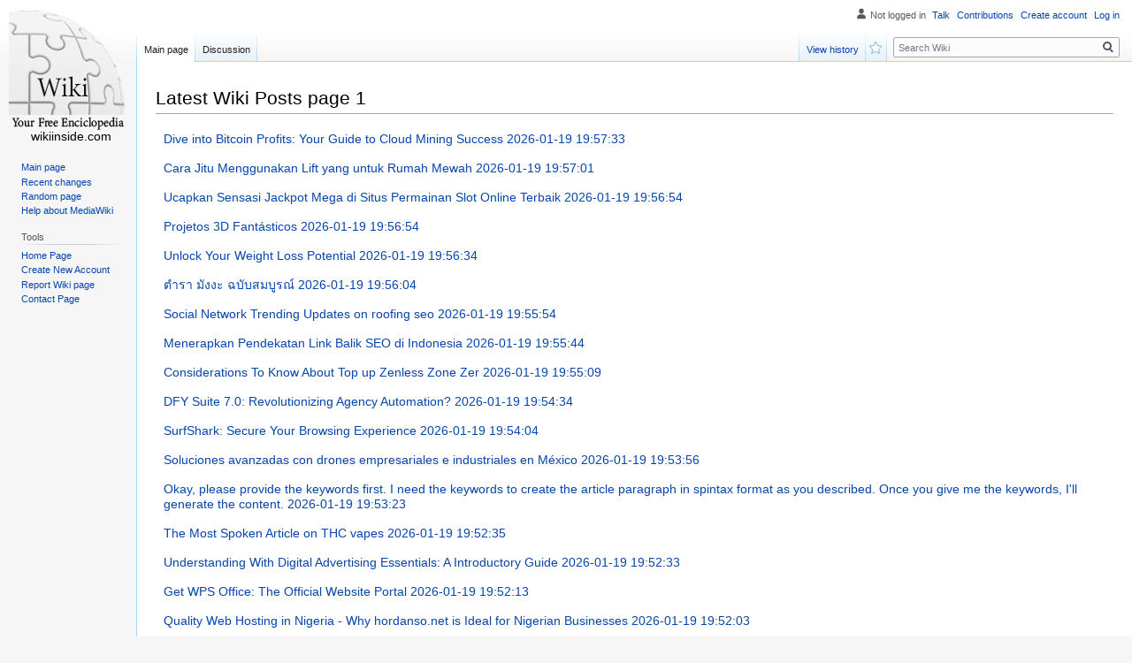

--- FILE ---
content_type: text/html; charset=UTF-8
request_url: https://wikiinside.com/new-posts?1
body_size: 38925
content:
<!DOCTYPE html>
<html class="client-nojs" lang="en-GB" dir="ltr"><head>
<meta charset="UTF-8"/>

<meta name="robots" content="index, follow">
<link rel="shortcut icon" href="/favicon.ico">
<meta name="author" content="wikiinside.com">
<meta name="application-name" content="wikiinside.com">
<meta name="viewport" content="width=device-width, initial-scale=1.0">
<meta name="msapplication-tap-highlight" content="no">
<meta http-equiv="X-UA-Compatible" content="IE=edge,chrome=1">
<link rel="stylesheet" href="https://cloud.wikiinside.com/homepage/media/style.css">
<script src="https://cdnjs.cloudflare.com/ajax/libs/jquery/3.6.0/jquery.min.js"></script>
<script type="text/javascript" src="https://cdnjs.cloudflare.com/ajax/libs/jquery-cookie/1.4.1/jquery.cookie.min.js"></script>

<style>

</style>
	
<!-- <script async="" src="https://cloud.wikiinside.com/homepage/media/js.js"></script> -->
<meta name="generator" content="MediaWiki 1.35.2"/>
<link rel="shortcut icon" href="/favicon.ico"/>

<title>Free encyclopedia, created and edited by volunteers around the world</title>
<meta name="description" content="" />
<meta name="keywords" content="encyclopedia, Free encyclopedia , wiki, free wiki, free wiki builder, personal wiki, create wiki" />
<link rel="alternate" type="application/rss+xml" title="&raquo; Feed 1" href="/rss-homepage.php?1" /><link rel="alternate" type="application/rss+xml" title="&raquo; Feed 2" href="/rss-homepage.php?2" /><link rel="alternate" type="application/rss+xml" title="&raquo; Feed 3" href="/rss-homepage.php?3" /><link rel="alternate" type="application/rss+xml" title="&raquo; Feed 4" href="/rss-homepage.php?4" /><link rel="alternate" type="application/rss+xml" title="&raquo; Feed 5" href="/rss-homepage.php?5" /><link rel="alternate" type="application/rss+xml" title="&raquo; Feed 6" href="/rss-homepage.php?6" /><link rel="alternate" type="application/rss+xml" title="&raquo; Feed 7" href="/rss-homepage.php?7" /><link rel="alternate" type="application/rss+xml" title="&raquo; Feed 8" href="/rss-homepage.php?8" /><link rel="alternate" type="application/rss+xml" title="&raquo; Feed 9" href="/rss-homepage.php?9" /><link rel="alternate" type="application/rss+xml" title="&raquo; Feed 10" href="/rss-homepage.php?10" />

	
</head>
<body class="mediawiki ltr sitedir-ltr mw-hide-empty-elt ns-0 ns-subject mw-editable page-Main_Page rootpage-Main_Page skin-vector action-view skin-vector-legacy" id="sn" sn_id="d41d8cd98f00b204e9800998ecf8427e">
<div id="mw-page-base" class="noprint"></div>
<div id="mw-head-base" class="noprint"></div>


<div id="content" class="mw-body" role="main">
<!DOCTYPE html>
<html>
<head>
<meta name="viewport" content="width=device-width, initial-scale=1.0"/>
<meta charset="utf-8">
<title>Latest Posts page 1</title>
<style>
body {
  font-family: "Open Sans", sans-serif;
  line-height: 1.25;
  font-size:14px;
}
table {
/*  border: 1px solid #ccc;*/
  border-collapse: collapse;
  margin: 0;
  padding: 0;
  width: 100%;
  table-layout: fixed;
}
table caption {
  font-size: 1.5em;
  margin: .5em 0 .75em;
}
table tr {
/*	
  background: #f8f8f8;
  border: 1px solid #ddd;
*/	
  padding: .35em;
}
table th,
table td {
  padding: .625em;
}
table th {
  font-size: .85em;
  letter-spacing: .1em;
  text-transform: uppercase;
}

@media only screen and (max-width: 500px) {
a {
  font-size:15px; /*pe mobil crestem putin fontul*/
}

  table {
    border: 0;
  }
  table caption {
    font-size: 1.3em;
  }
  table thead {
    display: none;
  }
  table tr {
    border-bottom: 3px solid #ddd;
    display: block;
    margin-bottom: .625em;
  }
  table td {
    border-bottom: 1px solid #ddd;
    display: block;
    font-size: .8em;
    text-align: right;
  }
  table td:before {
    content: attr(data-label);
    float: left;
/*    font-weight: bold;*/
    text-transform: uppercase;
  }
  table td:last-child {
    border-bottom: 0;
  }
}
</style>
</head>

<body>
<h2>Latest Wiki Posts page 1</h2><table width="100%">
  <tbody><tr><td><a href="https://geraldulsm727657.wikiinside.com/3399980/dive_into_bitcoin_profits_your_guide_to_cloud_mining_success">Dive into Bitcoin Profits: Your Guide to Cloud Mining Success  <span style="white-space: nowrap;">2026-01-19 19:57:33</span></a></td></tr><tr><td><a href="https://ascenda-lift91346.wikiinside.com/3399979/cara_jitu_menggunakan_lift_yang_untuk_rumah_mewah">Cara Jitu Menggunakan Lift yang untuk Rumah Mewah <span style="white-space: nowrap;">2026-01-19 19:57:01</span></a></td></tr><tr><td><a href="https://berthaedgn694893.wikiinside.com/3399978/ucapkan_sensasi_jackpot_mega_di_situs_permainan_slot_online_terbaik">Ucapkan Sensasi Jackpot Mega di Situs Permainan Slot Online Terbaik <span style="white-space: nowrap;">2026-01-19 19:56:54</span></a></td></tr><tr><td><a href="https://delilahvtez301075.wikiinside.com/3399977/projetos_3d_fant%C3%A1sticos">Projetos 3D Fantásticos <span style="white-space: nowrap;">2026-01-19 19:56:54</span></a></td></tr><tr><td><a href="https://ellaizrp451651.wikiinside.com/3399976/unlock_your_weight_loss_potential">Unlock Your Weight Loss Potential  <span style="white-space: nowrap;">2026-01-19 19:56:34</span></a></td></tr><tr><td><a href="https://sabrinauyzl469954.wikiinside.com/3399975/%E0%B8%95%E0%B8%B3%E0%B8%A3%E0%B8%B2_%E0%B8%A1_%E0%B8%87%E0%B8%87%E0%B8%B0_%E0%B8%89%E0%B8%9A_%E0%B8%9A%E0%B8%AA%E0%B8%A1%E0%B8%9A_%E0%B8%A3%E0%B8%93">ตำรา มังงะ ฉบับสมบูรณ์ <span style="white-space: nowrap;">2026-01-19 19:56:04</span></a></td></tr><tr><td><a href="https://newforum21098.wikiinside.com/3399974/social_network_trending_updates_on_roofing_seo">Social Network Trending Updates on roofing seo <span style="white-space: nowrap;">2026-01-19 19:55:54</span></a></td></tr><tr><td><a href="https://agnesfvgl881957.wikiinside.com/3399973/menerapkan_pendekatan_link_balik_seo_di_indonesia">Menerapkan Pendekatan Link Balik SEO di Indonesia <span style="white-space: nowrap;">2026-01-19 19:55:44</span></a></td></tr><tr><td><a href="https://landensybdf.wikiinside.com/3399972/considerations_to_know_about_top_up_zenless_zone_zer">Considerations To Know About Top up Zenless Zone Zer <span style="white-space: nowrap;">2026-01-19 19:55:09</span></a></td></tr><tr><td><a href="https://lewisjstq285279.wikiinside.com/3399971/dfy_suite_7_0_revolutionizing_agency_automation">DFY Suite 7.0: Revolutionizing Agency Automation? <span style="white-space: nowrap;">2026-01-19 19:54:34</span></a></td></tr><tr><td><a href="https://cormacbhzv819107.wikiinside.com/3399970/surfshark_secure_your_browsing_experience">SurfShark: Secure Your Browsing Experience  <span style="white-space: nowrap;">2026-01-19 19:54:04</span></a></td></tr><tr><td><a href="https://dronesparaagricultura04825.wikiinside.com/3399969/soluciones_avanzadas_con_drones_empresariales_e_industriales_en_m%C3%A9xico">Soluciones avanzadas con drones empresariales e industriales en México <span style="white-space: nowrap;">2026-01-19 19:53:56</span></a></td></tr><tr><td><a href="https://nettiejnwb136664.wikiinside.com/3399968/okay_please_provide_the_keywords_first_i_need_the_keywords_to_create_the_article_paragraph_in_spintax_format_as_you_described_once_you_give_me_the_keywords_i_ll_generate_the_content">Okay, please provide the keywords first. I need the keywords to create the article paragraph in spintax format as you described. Once you give me the keywords, I'll generate the content. <span style="white-space: nowrap;">2026-01-19 19:53:23</span></a></td></tr><tr><td><a href="https://vividpower54.wikiinside.com/3399967/the_most_spoken_article_on_thc_vapes">The Most Spoken Article on THC vapes <span style="white-space: nowrap;">2026-01-19 19:52:35</span></a></td></tr><tr><td><a href="https://hannakoye448557.wikiinside.com/3399966/understanding_with_digital_advertising_essentials_a_introductory_guide">Understanding With Digital Advertising Essentials: A Introductory Guide <span style="white-space: nowrap;">2026-01-19 19:52:33</span></a></td></tr><tr><td><a href="https://kianasmcw047210.wikiinside.com/3399965/get_wps_office_the_official_website_portal">Get WPS Office: The Official Website Portal <span style="white-space: nowrap;">2026-01-19 19:52:13</span></a></td></tr><tr><td><a href="https://laylarjxt225745.wikiinside.com/3399964/quality_web_hosting_in_nigeria_why_hordanso_net_is_ideal_for_nigerian_businesses">Quality Web Hosting in Nigeria - Why hordanso.net is Ideal for Nigerian Businesses <span style="white-space: nowrap;">2026-01-19 19:52:03</span></a></td></tr><tr><td><a href="https://reidspkb10088.wikiinside.com/3399963/maintain_fresh_breath_strong_teeth_and_healthy_gums_by_using_gumaktiv_daily">Maintain Fresh Breath, Strong Teeth, and Healthy Gums by Using GumAktiv Daily <span style="white-space: nowrap;">2026-01-19 19:51:49</span></a></td></tr><tr><td><a href="https://hamzaknad325887.wikiinside.com/3399962/dwarka_expressway_real_estate_hotbed_of_2026">Dwarka Expressway - Real Estate Hotbed of 2026 <span style="white-space: nowrap;">2026-01-19 19:51:34</span></a></td></tr><tr><td><a href="https://umaircvgh400310.wikiinside.com/3399961/orange_county_mental_health_behavioral_programs">Orange County Mental Health & Behavioral Programs <span style="white-space: nowrap;">2026-01-19 19:51:33</span></a></td></tr><tr><td><a href="https://nicolasfbqh645254.wikiinside.com/3399960/%E5%A4%A9%E7%84%B6%E8%8D%AF%E5%89%82_%E5%8A%9F%E6%95%88_%E8%B4%AD%E4%B9%B0%E5%92%8C%E5%AE%98%E6%96%B9%E7%BD%91%E7%AB%99">天然药剂：功效、购买和官方网站 <span style="white-space: nowrap;">2026-01-19 19:51:23</span></a></td></tr><tr><td><a href="https://zaynabpoqs355617.wikiinside.com/3399959/%E5%85%8B%E6%9C%8D%E5%AD%A6%E6%9C%AF%E5%86%99%E4%BD%9C%E6%8C%91%E6%88%98_%E8%AE%BA%E6%96%87%E4%BB%A3%E5%86%99%E8%A7%A3%E5%86%B3%E6%96%B9%E6%A1%88">克服学术写作挑战：论文代写解决方案 <span style="white-space: nowrap;">2026-01-19 19:50:53</span></a></td></tr><tr><td><a href="https://aroneyzc177797.wikiinside.com/3399958/triple_match_triumph">Triple Match Triumph!  <span style="white-space: nowrap;">2026-01-19 19:50:53</span></a></td></tr><tr><td><a href="https://estelledqkc882059.wikiinside.com/3399957/tiktok_fatigue_dive_into_spikyapp_s_world_of_apps">TikTok Fatigue? Dive into Spikyapp's World of Apps <span style="white-space: nowrap;">2026-01-19 19:50:52</span></a></td></tr><tr><td><a href="https://woodywwwh048726.wikiinside.com/3399956/leap_into_the_world_of_parfums_authentiques_du_maroc">Leap into the World of Parfums Authentiques du Maroc  <span style="white-space: nowrap;">2026-01-19 19:50:43</span></a></td></tr><tr><td><a href="https://adreabtoj166999.wikiinside.com/3399955/boost_your_website_with_our_optimization_expertise">Boost Your Website with Our Optimization Expertise  <span style="white-space: nowrap;">2026-01-19 19:50:13</span></a></td></tr><tr><td><a href="https://franciscocozg70358.wikiinside.com/3399954/experience_restful_nights_and_natural_weight_loss_with_sleep_lean_working_while_you_sleep">Experience Restful Nights And Natural Weight Loss With Sleep Lean Working While You Sleep <span style="white-space: nowrap;">2026-01-19 19:50:07</span></a></td></tr><tr><td><a href="https://emilykqhr560404.wikiinside.com/3399953/unleash_your_reach_organic_facebook_marketing_through_friend_requests">Unleash Your Reach: Organic Facebook Marketing Through Friend Requests  <span style="white-space: nowrap;">2026-01-19 19:50:03</span></a></td></tr><tr><td><a href="https://lulunxdk697053.wikiinside.com/3399952/jk%E5%88%B6%E6%9C%8D%E5%8B%95%E7%94%BB%E3%82%B3%E3%83%AC%E3%82%AF%E3%82%B7%E3%83%A7%E3%83%B3_jk%E5%88%B6%E6%9C%8D%E5%8B%95%E7%94%BB%E3%82%B3%E3%83%B3%E3%83%94%E3%83%AC%E3%83%BC%E3%82%B7%E3%83%A7%E3%83%B3">JK制服動画コレクション!JK制服動画コンピレーション <span style="white-space: nowrap;">2026-01-19 19:50:02</span></a></td></tr><tr><td><a href="https://livianicf967051.wikiinside.com/3399951/%D8%B4%D8%B1%D9%83%D8%A9_%D8%AE%D8%AF%D9%85%D8%A7%D8%AA_%D8%A7%D9%84%D8%AA%D9%86%D8%B8%D9%8A%D9%81_%D9%85%D8%AA%D9%85%D9%8A%D8%B2%D8%A9_%D9%81%D9%8A_%D8%A7%D9%84%D9%85%D9%86%D8%B7%D9%82%D8%A9_%D8%A7%D9%84%D8%B4%D8%B1%D9%82%D9%8A%D8%A9"> شركة خدمات التنظيف متميزة في المنطقة الشرقية  <span style="white-space: nowrap;">2026-01-19 19:49:53</span></a></td></tr><tr><td><a href="https://mollydxyu244541.wikiinside.com/3399950/woori_saudara_bank_profil_dan_layanan">Woori Saudara Bank: Profil dan Layanan <span style="white-space: nowrap;">2026-01-19 19:49:43</span></a></td></tr><tr><td><a href="https://laytnysgy287240.wikiinside.com/3399949/unveiling_gh24_development_insights">### Unveiling GH24 Development Insights <span style="white-space: nowrap;">2026-01-19 19:49:43</span></a></td></tr><tr><td><a href="https://phoebenkti511179.wikiinside.com/3399948/plush_velvet_bedding_for_supreme_relaxation">Plush Velvet Bedding for Supreme Relaxation  <span style="white-space: nowrap;">2026-01-19 19:49:43</span></a></td></tr><tr><td><a href="https://zoerenn340720.wikiinside.com/3399947/boosting_esports_events_defining_2025">Boosting: Esports Events Defining 2025 <span style="white-space: nowrap;">2026-01-19 19:49:43</span></a></td></tr><tr><td><a href="https://emilylelc336701.wikiinside.com/3399946/discover_savings_with_provadent_discounts">Discover Savings with ProvaDent Discounts  <span style="white-space: nowrap;">2026-01-19 19:48:53</span></a></td></tr><tr><td><a href="https://landensybdf.wikiinside.com/3399945/examine_this_report_on_honkai_star_rail_oneiric_shards">Examine This Report on honkai star rail oneiric shards <span style="white-space: nowrap;">2026-01-19 19:48:26</span></a></td></tr><tr><td><a href="https://ambergvcc180309.wikiinside.com/3399944/poodles_available_for_rehoming_find_your_ideal_friend">Poodles Available for Rehoming – Find Your Ideal Friend! <span style="white-space: nowrap;">2026-01-19 19:48:03</span></a></td></tr><tr><td><a href="https://lancebhnd809849.wikiinside.com/3399943/venture_into_f360_interior_a_symphony_of_italian_luxury">Venture into F360 Interior: A Symphony of Italian Luxury <span style="white-space: nowrap;">2026-01-19 19:47:54</span></a></td></tr><tr><td><a href="https://shaniacuvp629062.wikiinside.com/3399942/cagrilintide_a_breakthrough_in_diabetes_care">Cagrilintide: A Breakthrough in Diabetes Care <span style="white-space: nowrap;">2026-01-19 19:47:53</span></a></td></tr><tr><td><a href="https://philipauud858542.wikiinside.com/3399941/top_china_shot_peening_machine_manufacturers">Top China Shot Peening Machine Manufacturers  <span style="white-space: nowrap;">2026-01-19 19:47:53</span></a></td></tr><tr><td><a href="https://janaheua324359.wikiinside.com/3399940/unveil_your_destiny_the_best_tarot_reader_awaits">Unveil Your Destiny: The Best Tarot Reader Awaits <span style="white-space: nowrap;">2026-01-19 19:47:43</span></a></td></tr><tr><td><a href="https://jaspervtva742833.wikiinside.com/3399939/unleashing_your_real_estate_potential_a_guide_to_becoming_a_property_agent_in_singapore">Unleashing Your Real Estate Potential: A Guide to Becoming a Property Agent in Singapore  <span style="white-space: nowrap;">2026-01-19 19:47:23</span></a></td></tr><tr><td><a href="https://gym-contact-number-in-coi57899.wikiinside.com/3399938/teds_woodworking_offers_step_by_step_instructions_for_beginners_and_advanced_woodworkers">Teds WoodWorking Offers Step By Step Instructions For Beginners And Advanced Woodworkers <span style="white-space: nowrap;">2026-01-19 19:47:23</span></a></td></tr><tr><td><a href="https://vinnyntkc882717.wikiinside.com/3399937/exploring_the_mind_body_bond_for_weight_loss_success">Exploring the Mind-Body Bond for Weight Loss Success <span style="white-space: nowrap;">2026-01-19 19:46:53</span></a></td></tr><tr><td><a href="https://amiepjix979207.wikiinside.com/3399936/inizia_il_tuo_ecommerce_con_prestashop">Inizia il tuo Ecommerce con PrestaShop  <span style="white-space: nowrap;">2026-01-19 19:46:23</span></a></td></tr><tr><td><a href="https://kaitlyncfhq173358.wikiinside.com/3399935/devoted_umbrella_cockatoo_looking_for_new_family">Devoted Umbrella Cockatoo Looking for New Family <span style="white-space: nowrap;">2026-01-19 19:46:13</span></a></td></tr><tr><td><a href="https://janaiorr376825.wikiinside.com/3399934/looking_for_speech_therapy_near_me">Looking for Speech Therapy Near Me  <span style="white-space: nowrap;">2026-01-19 19:46:04</span></a></td></tr><tr><td><a href="https://tomashjdw221702.wikiinside.com/3399933/%EC%8B%9C%EC%95%8C%EB%A6%AC%EC%8A%A4_%ED%9A%A8%EA%B3%BC_%EA%B0%95%EB%A0%A5%ED%95%9C_%EC%84%B1_%EA%B8%B0%EB%8A%A5_%EA%B0%9C%EC%84%A0">시알리스 효과: 강력한 성 기능 개선 <span style="white-space: nowrap;">2026-01-19 19:45:43</span></a></td></tr><tr><td><a href="https://finnianhzyf264318.wikiinside.com/3399932/unlock_capcut_s_full_potential_with_the_mod_copyright">Unlock CapCut's Full Potential with the Mod copyright <span style="white-space: nowrap;">2026-01-19 19:45:04</span></a></td></tr><tr><td><a href="https://hassanxmmf617870.wikiinside.com/3399931/regretfully_i_cannot_accommodate_your_need">Regretfully I Cannot Accommodate Your Need <span style="white-space: nowrap;">2026-01-19 19:44:15</span></a></td></tr><tr><td><a href="https://alicialgyt245359.wikiinside.com/3399930/wig_wonders_transforming_your_look">Wig Wonders: Transforming Your Look  <span style="white-space: nowrap;">2026-01-19 19:44:14</span></a></td></tr><tr><td><a href="https://newforum21098.wikiinside.com/3399929/don_t_fall_to_roofing_seo_marketing_blindly_read_this_article">Don't Fall to roofing seo marketing Blindly, Read This Article <span style="white-space: nowrap;">2026-01-19 19:43:25</span></a></td></tr><tr><td><a href="https://vividpower54.wikiinside.com/3399928/how_much_is_it_worth_for_snapinstas">How Much is it Worth For snapinstas <span style="white-space: nowrap;">2026-01-19 19:43:19</span></a></td></tr><tr><td><a href="https://newforum21098.wikiinside.com/3399927/the_benefits_of_knowing_local_seo_for_roofing_companies">The Benefits of Knowing local seo for roofing companies <span style="white-space: nowrap;">2026-01-19 19:42:24</span></a></td></tr><tr><td><a href="https://cecilyorbz901161.wikiinside.com/3399926/enter_kubet_your_gateway_to_exciting_online_betting">Enter KUBET: Your Gateway to Exciting Online Betting  <span style="white-space: nowrap;">2026-01-19 19:42:03</span></a></td></tr><tr><td><a href="https://tayaojlq328300.wikiinside.com/3399925/%EC%9E%90%EB%8F%99%EC%B0%A8_%EA%B8%B0%EC%88%A0_%ED%9B%88%EB%A0%A8">자동차 기술 훈련 <span style="white-space: nowrap;">2026-01-19 19:41:33</span></a></td></tr><tr><td><a href="https://newforum21098.wikiinside.com/3399924/social_network_trending_updates_on_roofer_seo">Social Network Trending Updates on roofer seo <span style="white-space: nowrap;">2026-01-19 19:41:23</span></a></td></tr><tr><td><a href="https://jimedlh898780.wikiinside.com/3399923/dive_into_unrivaled_shows_purchase_iptv">Dive into Unrivaled Shows: Purchase IPTV <span style="white-space: nowrap;">2026-01-19 19:40:44</span></a></td></tr><tr><td><a href="https://haimaiayd581540.wikiinside.com/3399922/v%C3%BDpo%C4%8Det_registra%C4%8Dn%C3%A9ho_poplatku_sr">výpočet Registračného Poplatku SR <span style="white-space: nowrap;">2026-01-19 19:40:44</span></a></td></tr><tr><td><a href="https://prestonqpik780097.wikiinside.com/3399921/beli_robux_terjangkau_meriah">Beli Robux Terjangkau Meriah! <span style="white-space: nowrap;">2026-01-19 19:40:34</span></a></td></tr><tr><td><a href="https://deannaeygw855966.wikiinside.com/3399920/prize_wharf_land_of_smiles"> Prize Wharf: Land of Smiles  <span style="white-space: nowrap;">2026-01-19 19:40:23</span></a></td></tr><tr><td><a href="https://fistula-treatment68888.wikiinside.com/3399919/state_of_the_art_fistula_procedure_for_safe_efficient_and_lengthy_expression_reduction">State-of-the-art Fistula Procedure for Safe, Efficient, and Lengthy-Expression Reduction <span style="white-space: nowrap;">2026-01-19 19:40:16</span></a></td></tr><tr><td><a href="https://lancenmsg764845.wikiinside.com/3399918/leading_hard_chrome_plated_rods_manufacturer">Leading  Hard Chrome Plated Rods Manufacturer  <span style="white-space: nowrap;">2026-01-19 19:40:14</span></a></td></tr><tr><td><a href="https://andrewbnkh359455.wikiinside.com/3399917/unlocking_saffron_s_potential_for_wellness">Unlocking Saffron's Potential for Wellness <span style="white-space: nowrap;">2026-01-19 19:40:13</span></a></td></tr><tr><td><a href="https://kaitlynrmgm114052.wikiinside.com/3399916/medicinal_intermediates_massive_supply_custom_production">Medicinal Intermediates: Massive Supply & Custom Production <span style="white-space: nowrap;">2026-01-19 19:40:04</span></a></td></tr><tr><td><a href="https://janamhsp830450.wikiinside.com/3399915/">``` <span style="white-space: nowrap;">2026-01-19 19:39:13</span></a></td></tr><tr><td><a href="https://propertiesingurgaon25466.wikiinside.com/3399914/why_home_in_gurgaon_is_a_leading_choice_for_homebuyers_and_buyers">Why Home in Gurgaon Is a Leading Choice for Homebuyers and Buyers <span style="white-space: nowrap;">2026-01-19 19:39:09</span></a></td></tr><tr><td><a href="https://propertiesingurgaon25466.wikiinside.com/3399913/property_in_gurgaon_a_whole_tutorial_to_good_dwelling_and_expense_options">Property in Gurgaon: A whole Tutorial to Good Dwelling and Expense Options <span style="white-space: nowrap;">2026-01-19 19:39:00</span></a></td></tr><tr><td><a href="https://neiluzhm079719.wikiinside.com/3399912/obtain_clean_smooth_optics_with_lenstick">Obtain Clean, Smooth Optics with LensTick <span style="white-space: nowrap;">2026-01-19 19:38:23</span></a></td></tr><tr><td><a href="https://pennyuhpz066161.wikiinside.com/3399911/my_objective_is_to_furnish_safe_and_ethical_content">My objective is to furnish safe and ethical content <span style="white-space: nowrap;">2026-01-19 19:37:53</span></a></td></tr><tr><td><a href="https://waylonmjew09980.wikiinside.com/3399910/best_aesthetics_clinic_in_lahore_your_ultimate_guide_to_beauty_confidence_care">Best Aesthetics Clinic in Lahore — Your Ultimate Guide to Beauty, Confidence & Care <span style="white-space: nowrap;">2026-01-19 19:37:52</span></a></td></tr><tr><td><a href="https://deborahkffv849454.wikiinside.com/3399909/membongkar_misteri_semi_jepang_antara_identitas_dan_kepercayaan">Membongkar Misteri Semi Jepang : Antara Identitas dan Kepercayaan <span style="white-space: nowrap;">2026-01-19 19:37:43</span></a></td></tr><tr><td><a href="https://keeganvmcr75421.wikiinside.com/3399908/sleep_lean_promotes_natural_weight_loss_by_supporting_sleep_and_reducing_stress">Sleep Lean Promotes Natural Weight Loss By Supporting Sleep And Reducing Stress <span style="white-space: nowrap;">2026-01-19 19:37:08</span></a></td></tr><tr><td><a href="https://aadampzad882991.wikiinside.com/3399907/step_into_88m">Step Into 88M <span style="white-space: nowrap;">2026-01-19 19:37:03</span></a></td></tr><tr><td><a href="https://travaux-de-plomberie-g-n13681.wikiinside.com/3399906/le_curage_de_canalisations_pourquoi_et_comment_le_r%C3%A9aliser">Le Curage de Canalisations : Pourquoi et Comment le Réaliser ? <span style="white-space: nowrap;">2026-01-19 19:37:01</span></a></td></tr><tr><td><a href="https://sidneyfquz299634.wikiinside.com/3399905/the_collaborative_spaces_find_the_perfect_one_now">The Collaborative Spaces: Find The Perfect One Now <span style="white-space: nowrap;">2026-01-19 19:36:23</span></a></td></tr><tr><td><a href="https://theresaxhhc886221.wikiinside.com/3399904/need_your_flurazepam_here">Need Your Flurazepam Here!  <span style="white-space: nowrap;">2026-01-19 19:36:13</span></a></td></tr><tr><td><a href="https://ammarrgdo168250.wikiinside.com/3399903/tapping_into_g2g1max_power">Tapping into G2g1max Power <span style="white-space: nowrap;">2026-01-19 19:36:13</span></a></td></tr><tr><td><a href="https://sidneysegd427090.wikiinside.com/3399902/gizemli_medyum_d%C3%BCnyas%C4%B1">Gizemli Medyum Dünyası  <span style="white-space: nowrap;">2026-01-19 19:36:03</span></a></td></tr><tr><td><a href="https://stevecfef328018.wikiinside.com/3399901/r%C3%A3nh_tr%C6%B0%E1%BB%A3t_d%C3%A0i_cho_%C3%B4_t%C3%B4">Rãnh trượt dài cho ô tô <span style="white-space: nowrap;">2026-01-19 19:36:02</span></a></td></tr><tr><td><a href="https://jaysonyjor201178.wikiinside.com/3399900/discover_your_perfect_nest_in_rv_city_kalyan_east">Discover Your Perfect Nest in RV City Kalyan East <span style="white-space: nowrap;">2026-01-19 19:35:44</span></a></td></tr><tr><td><a href="https://arthurrdey06618.wikiinside.com/3399899/strengthen_teeth_promote_healthy_gums_and_achieve_fresher_breath_naturally_with_gumaktiv">Strengthen Teeth, Promote Healthy Gums, and Achieve Fresher Breath Naturally with GumAktiv <span style="white-space: nowrap;">2026-01-19 19:35:34</span></a></td></tr><tr><td><a href="https://winbet-ng-k02345.wikiinside.com/3399898/the_ultimate_guide_to_zzz_top_up_cheap">The Ultimate Guide To zzz top up cheap <span style="white-space: nowrap;">2026-01-19 19:35:17</span></a></td></tr><tr><td><a href="https://miriamvzob118901.wikiinside.com/3399897/not_able_to_process_your_prompt">Not able to Process Your Prompt <span style="white-space: nowrap;">2026-01-19 19:34:43</span></a></td></tr><tr><td><a href="https://kalea-lift03567.wikiinside.com/3399896/panduan_lengkap_menentukan_lift_yang_tepat_untuk_rumah_bertingkat">Panduan Lengkap Menentukan Lift yang tepat untuk Rumah Bertingkat <span style="white-space: nowrap;">2026-01-19 19:34:29</span></a></td></tr><tr><td><a href="https://caraqfns261111.wikiinside.com/3399895/the_city_of_go_karting_unleash_your_inner_racer">The City of) Go Karting: Unleash Your Inner Racer  <span style="white-space: nowrap;">2026-01-19 19:33:03</span></a></td></tr><tr><td><a href="https://macieptru655355.wikiinside.com/3399894/wpb_roof_firm_professional_roof_repairs">WPB Roof Firm - Professional Roof Repairs <span style="white-space: nowrap;">2026-01-19 19:32:43</span></a></td></tr><tr><td><a href="https://kamerongxpeu.wikiinside.com/3399893/bring_your_woodworking_ideas_to_life_easily_with_teds_woodworking_s_expertly_crafted_project_guides">Bring Your Woodworking Ideas To Life Easily With Teds WoodWorking’s Expertly Crafted Project Guides <span style="white-space: nowrap;">2026-01-19 19:32:35</span></a></td></tr><tr><td><a href="https://deaconrusr702044.wikiinside.com/3399892/banish_worry_lines_the_secret_to_smooth_brows">Banish Worry Lines The Secret to Smooth Brows <span style="white-space: nowrap;">2026-01-19 19:31:42</span></a></td></tr><tr><td><a href="https://mohamadbnbt598361.wikiinside.com/3399891/identifying_the_top_marketing_firm_in_bengaluru">Identifying the Top Marketing Firm in Bengaluru <span style="white-space: nowrap;">2026-01-19 19:31:33</span></a></td></tr><tr><td><a href="https://anyazebv059712.wikiinside.com/3399890/a_pinnacle_of_mercedes_benz_luxury">A pinnacle of Mercedes-Benz Luxury  <span style="white-space: nowrap;">2026-01-19 19:31:23</span></a></td></tr><tr><td><a href="https://lilyfzhd678890.wikiinside.com/3399889/%E5%88%9D%E7%B6%BB_%E8%8A%B1%E7%B1%83%E4%B9%8B%E7%BE%8E">初綻 花籃之美  <span style="white-space: nowrap;">2026-01-19 19:31:13</span></a></td></tr><tr><td><a href="https://andrewfumd051834.wikiinside.com/3399888/%D0%92%D0%B0%D1%80%D1%88%D0%B0%D0%B2%D0%B0_%D0%B3%D0%BE%D1%80%D0%BE%D0%B4_%D0%BA%D0%BE%D1%82%D0%BE%D1%80%D1%8B%D0%B9_%D1%83%D0%B4%D0%B8%D0%B2%D0%BB%D1%8F%D0%B5%D1%82_%D0%BD%D0%B5_%D1%81%D1%80%D0%B0%D0%B7%D1%83_%D0%BD%D0%BE_%D0%BD%D0%B0%D0%B2%D1%81%D0%B5%D0%B3%D0%B4%D0%B0">Варшава: город, который удивляет не сразу, но навсегда <span style="white-space: nowrap;">2026-01-19 19:31:02</span></a></td></tr><tr><td><a href="https://theozjur806818.wikiinside.com/3399887/%E0%B9%80%E0%B8%A3_%E0%B8%A1%E0%B8%95_%E0%B8%99_789pro_%E0%B8%97%E0%B8%B2%E0%B8%87%E0%B9%80%E0%B8%82_%E0%B8%B2%E0%B9%81%E0%B8%A5%E0%B8%B0%E0%B9%81%E0%B8%AD%E0%B8%9E">เริ่มต้น 789PRO: ทางเข้าและแอพ <span style="white-space: nowrap;">2026-01-19 19:30:33</span></a></td></tr><tr><td><a href="https://harleynqxn020051.wikiinside.com/3399886/cultivating_a_lean_six_sigma_culture_the_path_to_operational_excellence">Cultivating a Lean Six Sigma Culture: The Path to Operational Excellence  <span style="white-space: nowrap;">2026-01-19 19:30:23</span></a></td></tr><tr><td><a href="https://diegowooi047008.wikiinside.com/3399885/okay_here_s_the_requested_paragraph_following_all_the_constraints">Okay, here's the requested paragraph following all the constraints. <span style="white-space: nowrap;">2026-01-19 19:30:03</span></a></td></tr><tr><td><a href="https://bushravgyt846926.wikiinside.com/3399884/essential_sea_sea_tackle_kit">Essential Sea Sea Tackle Kit <span style="white-space: nowrap;">2026-01-19 19:29:43</span></a></td></tr><tr><td><a href="https://leasnvj418858.wikiinside.com/3399883/enter">Enter  <span style="white-space: nowrap;">2026-01-19 19:29:42</span></a></td></tr><tr><td><a href="https://elijahrdrm945854.wikiinside.com/3399882/tenuate_retard_uk_where_to_buy_online_safely">Tenuate Retard UK: Where to Buy Online Safely  <span style="white-space: nowrap;">2026-01-19 19:29:03</span></a></td></tr><tr><td><a href="https://ronaldlmmx309740.wikiinside.com/3399881/our_destination_for_gaming_fun">Our Destination for Gaming Fun  <span style="white-space: nowrap;">2026-01-19 19:29:03</span></a></td></tr><tr><td><a href="https://jaysonekpx605976.wikiinside.com/3399880/glock_top_dank_vapes_lit_af_bussin">Glock Top Dank Vapes: ???????? Lit AF bussin' <span style="white-space: nowrap;">2026-01-19 19:29:02</span></a></td></tr><tr><td><a href="https://simonujwiv.wikiinside.com/3399879/state_of_the_art_fistula_treatment_for_harmless_efficient_and_extensive_time_period_relief">State-of-the-art Fistula Treatment for Harmless, Efficient, and Extensive-Time period Relief <span style="white-space: nowrap;">2026-01-19 19:29:02</span></a></td></tr><tr><td><a href="https://t-i-app-winbet56789.wikiinside.com/3399878/about_genshin_impact_genesis_crystals">About genshin impact genesis crystals <span style="white-space: nowrap;">2026-01-19 19:28:49</span></a></td></tr><tr><td><a href="https://keirantyse962801.wikiinside.com/3399877/spc_flooring_%E0%B9%82%E0%B8%84%E0%B8%A3%E0%B8%87%E0%B8%AA%E0%B8%A3_%E0%B8%B2%E0%B8%87%E0%B9%83%E0%B8%AB%E0%B8%A1_%E0%B8%82%E0%B8%AD%E0%B8%87%E0%B8%81%E0%B8%B2%E0%B8%A3%E0%B8%AD%E0%B8%AD%E0%B8%81%E0%B9%81%E0%B8%9A%E0%B8%9A">SPC Flooring: โครงสร้างใหม่ของการออกแบบ  <span style="white-space: nowrap;">2026-01-19 19:28:33</span></a></td></tr><tr><td><a href="https://kathrynhojb486388.wikiinside.com/3399876/firman%C4%B1z_%C4%B0%C3%A7in_ba%C5%9Far%C4%B1_k%C4%B1lavuzu">Firmanız İçin Başarı Kılavuzu <span style="white-space: nowrap;">2026-01-19 19:28:33</span></a></td></tr><tr><td><a href="https://joanxssg513839.wikiinside.com/3399875/your_path_to_success_on_gacorspin77">Your Path to Success on GacorSpin77 <span style="white-space: nowrap;">2026-01-19 19:28:24</span></a></td></tr><tr><td><a href="https://roynghf136987.wikiinside.com/3399874/top_vape_pens_uk_your_complete_guide_2024">Top Vape Pens UK: Your Complete Guide 2024 <span style="white-space: nowrap;">2026-01-19 19:28:23</span></a></td></tr><tr><td><a href="https://rsaikiy737692.wikiinside.com/3399873/ibomma_your_go_to_for_telugu_amusement">iBomma : Your Go-To for Telugu Amusement <span style="white-space: nowrap;">2026-01-19 19:28:04</span></a></td></tr><tr><td><a href="https://gretanqvj507810.wikiinside.com/3399872/safeguard_your_future_life_insurance_in_florida">Safeguard Your Future: Life Insurance in Florida <span style="white-space: nowrap;">2026-01-19 19:27:33</span></a></td></tr><tr><td><a href="https://johnnymmli94949.wikiinside.com/3399871/genesis_revival_a_daily_wellness_solution_for_energy_renewal_and_mental_clarity">Genesis Revival: A Daily Wellness Solution For Energy Renewal And Mental Clarity <span style="white-space: nowrap;">2026-01-19 19:27:32</span></a></td></tr><tr><td><a href="https://kallumhozb837972.wikiinside.com/3399870/%E0%A4%A8%E0%A4%88_%E0%A4%9A_%E0%A4%AF_%E0%A4%95_%E0%A4%87_%E0%A4%A4%E0%A4%9C_%E0%A4%AE_drishti_seva_hospital">नई चायों का इंतजाम: Drishti Seva Hospital   <span style="white-space: nowrap;">2026-01-19 19:26:34</span></a></td></tr><tr><td><a href="https://nicolenynb128769.wikiinside.com/3399869/prepare_yourself">Prepare Yourself!  <span style="white-space: nowrap;">2026-01-19 19:26:33</span></a></td></tr><tr><td><a href="https://keiranthta384313.wikiinside.com/3399868/ignite_your_digital_growth_with_effective_marketing_approaches">Ignite Your Digital Growth with Effective Marketing Approaches  <span style="white-space: nowrap;">2026-01-19 19:26:24</span></a></td></tr><tr><td><a href="https://devinmkhcx.wikiinside.com/3399867/little_known_facts_about_magic_spell_casting">Little Known Facts About magic spell casting. <span style="white-space: nowrap;">2026-01-19 19:26:21</span></a></td></tr><tr><td><a href="https://oisiaktn239681.wikiinside.com/3399866/a_taste_of_india_authentic_recipes">A Taste of India: Authentic Recipes <span style="white-space: nowrap;">2026-01-19 19:25:53</span></a></td></tr><tr><td><a href="https://tessogds464256.wikiinside.com/3399865/stashpatrick_tv_tv_your_premier_streaming_destination"> StashPatrick TV TV: Your  Premier Streaming Destination  <span style="white-space: nowrap;">2026-01-19 19:25:43</span></a></td></tr><tr><td><a href="https://amiepgry411648.wikiinside.com/3399864/check_live_scores_at_your_fingertips_with_7mlivescore">Check Live Scores at Your Fingertips with 7MliveScore  <span style="white-space: nowrap;">2026-01-19 19:25:33</span></a></td></tr><tr><td><a href="https://t-i-app-winbet56789.wikiinside.com/3399863/not_known_details_about_buy_stellar_jade">Not known Details About buy stellar jade <span style="white-space: nowrap;">2026-01-19 19:25:28</span></a></td></tr><tr><td><a href="https://trentonghmz57060.wikiinside.com/3399862/achieve_slimmer_body_results_and_steady_energy_with_trimpure_gold_patch">Achieve Slimmer Body Results And Steady Energy With TrimPure Gold Patch <span style="white-space: nowrap;">2026-01-19 19:25:25</span></a></td></tr><tr><td><a href="https://trentonghmz57060.wikiinside.com/3399861/cognitivefuel_a_natural_solution_for_brain_fog_focus_issues_and_mental_fatigue">CognitiveFuel A Natural Solution For Brain Fog Focus Issues And Mental Fatigue <span style="white-space: nowrap;">2026-01-19 19:25:19</span></a></td></tr><tr><td><a href="https://sahilkwqr259396.wikiinside.com/3399860/kickstart_your_web_dev_career_top_courses_in_kolkata">Kickstart Your Web Dev Career: Top Courses in Kolkata  <span style="white-space: nowrap;">2026-01-19 19:24:24</span></a></td></tr><tr><td><a href="https://aronynbv087325.wikiinside.com/3399859/finding_the_white_corn_wholesale_suppliers">Finding the White Corn Wholesale Suppliers <span style="white-space: nowrap;">2026-01-19 19:24:23</span></a></td></tr><tr><td><a href="https://amaanqfjo530916.wikiinside.com/3399858/securing_va_loans_in_virginia_a_guide_for_homebuyers">Securing VA Loans in Virginia: A Guide for Homebuyers  <span style="white-space: nowrap;">2026-01-19 19:24:14</span></a></td></tr><tr><td><a href="https://rsajzwh651469.wikiinside.com/3399857/dubai_jetski_adventures">Dubai Jetski Adventures  <span style="white-space: nowrap;">2026-01-19 19:24:13</span></a></td></tr><tr><td><a href="https://dillanqxbu671628.wikiinside.com/3399856/reduce_desde_tu_hogar_ejercicios_potentes"> Reduce desde tu Hogar: Ejercicios Potentes  <span style="white-space: nowrap;">2026-01-19 19:24:03</span></a></td></tr><tr><td><a href="https://lexiehlxt597638.wikiinside.com/3399855/need_to_sell_my_house_fast_for_cash_in_nj">Need to Sell My House Fast for Cash in NJ  <span style="white-space: nowrap;">2026-01-19 19:24:03</span></a></td></tr><tr><td><a href="https://jasperashq040905.wikiinside.com/3399854/a_celebration_of_womanhood_bralessness_and_fashion_s_empowering_impact">A Celebration of Womanhood: Bralessness and Fashion's Empowering Impact <span style="white-space: nowrap;">2026-01-19 19:23:43</span></a></td></tr><tr><td><a href="https://alexisqqzla.wikiinside.com/3399853/smack_gummies_potent_and_flavorful_cannabis_edibles">Smack Gummies – Potent and Flavorful Cannabis Edibles <span style="white-space: nowrap;">2026-01-19 19:23:12</span></a></td></tr><tr><td><a href="https://hamzatcsb134626.wikiinside.com/3399852/moving_made_easy">Moving Made Easy  <span style="white-space: nowrap;">2026-01-19 19:22:54</span></a></td></tr><tr><td><a href="https://phoenixjkmd640959.wikiinside.com/3399851/sklep_adderall_bez_recepty_gdzie_kupic">sklep Adderall bez Recepty - Gdzie kupic?  <span style="white-space: nowrap;">2026-01-19 19:22:33</span></a></td></tr><tr><td><a href="https://amberquvf298269.wikiinside.com/3399850/a_glimpse_into_startup_spotlight">A Glimpse into Startup Spotlight <span style="white-space: nowrap;">2026-01-19 19:22:24</span></a></td></tr><tr><td><a href="https://rishidsqx831585.wikiinside.com/3399849/craving_homemade">Craving Homemade?  <span style="white-space: nowrap;">2026-01-19 19:22:23</span></a></td></tr><tr><td><a href="https://waylonmjew09980.wikiinside.com/3399848/eames_lounge_chair_replica_the_perfect_blend_of_luxury_design_comfort_and_affordable_elegance">Eames Lounge Chair Replica: The Perfect Blend of Luxury Design, Comfort, and Affordable Elegance <span style="white-space: nowrap;">2026-01-19 19:22:10</span></a></td></tr><tr><td><a href="https://donnaojdt676088.wikiinside.com/3399847/will_skipping_jump_rope_really_melt_fat">Will Skipping Jump Rope Really Melt Fat? <span style="white-space: nowrap;">2026-01-19 19:22:03</span></a></td></tr><tr><td><a href="https://originalviagratablets24567.wikiinside.com/3399846/sleep_lean_helps_regulate_hormones_improve_sleep_and_burn_fat_while_you_rest">Sleep Lean Helps Regulate Hormones, Improve Sleep, And Burn Fat While You Rest <span style="white-space: nowrap;">2026-01-19 19:21:58</span></a></td></tr><tr><td><a href="https://vividpower54.wikiinside.com/3399845/readers_views_point_on_thc_pen_and_why_it_is_trending_on_social_media">Readers Views Point on THC Pen and Why it is Trending on Social Media <span style="white-space: nowrap;">2026-01-19 19:21:54</span></a></td></tr><tr><td><a href="https://beauvqhxo.wikiinside.com/3399844/unlocking_homeownership_with_a_62_loan">Unlocking Homeownership with a 62 Loan <span style="white-space: nowrap;">2026-01-19 19:21:50</span></a></td></tr><tr><td><a href="https://online00048.wikiinside.com/3399843/everything_about_zzz_top_up_cheap">Everything about zzz top up cheap <span style="white-space: nowrap;">2026-01-19 19:21:26</span></a></td></tr><tr><td><a href="https://joshmlir520478.wikiinside.com/3399842/aplikasi_besar_percuma_panduan_lengkap">Aplikasi Besar Percuma: Panduan Lengkap <span style="white-space: nowrap;">2026-01-19 19:21:23</span></a></td></tr><tr><td><a href="https://marcgyvq270033.wikiinside.com/3399841/v2rayn_your_gateway_to_unrestricted_access">V2RayN: Your Gateway to Unrestricted Access <span style="white-space: nowrap;">2026-01-19 19:21:23</span></a></td></tr><tr><td><a href="https://vividpower54.wikiinside.com/3399840/latest_news_on_thc_vape_pens_in_uk">Latest News on THC Vape pens in UK <span style="white-space: nowrap;">2026-01-19 19:20:52</span></a></td></tr><tr><td><a href="https://rafaelofrdo.wikiinside.com/3399839/tips_cerdas_menentukan_lift_ideal_untuk_rumah_modern_dan_mewah">Tips Cerdas Menentukan Lift Ideal untuk Rumah Modern dan Mewah <span style="white-space: nowrap;">2026-01-19 19:20:22</span></a></td></tr><tr><td><a href="https://tamzinoucu923206.wikiinside.com/3399838/coordinating_the_phuket_shows_performances">Coordinating the Phuket Shows & Performances <span style="white-space: nowrap;">2026-01-19 19:20:13</span></a></td></tr><tr><td><a href="https://cashadvanceappslikedave80009.wikiinside.com/3399837/30_year_mortgage_a_few_pros_cons">30-Year Mortgage: A Few Pros & Cons <span style="white-space: nowrap;">2026-01-19 19:20:11</span></a></td></tr><tr><td><a href="https://mylesvnhz00987.wikiinside.com/3399836/neuroquiet_helps_enhance_hearing_mental_focus_and_overall_energy_naturally">NeuroQuiet Helps Enhance Hearing, Mental Focus, And Overall Energy Naturally <span style="white-space: nowrap;">2026-01-19 19:19:56</span></a></td></tr><tr><td><a href="https://diegontca001212.wikiinside.com/3399835/ceramiche_sassuolo_eleganza_e_design_italiani">Ceramiche Sassuolo: Eleganza e Design Italiani  <span style="white-space: nowrap;">2026-01-19 19:19:53</span></a></td></tr><tr><td><a href="https://joanqibg533117.wikiinside.com/3399834/step_into_gg88_your_gateway_to_gold_and_glamour">Step into GG88: Your Gateway to Gold and Glamour <span style="white-space: nowrap;">2026-01-19 19:19:53</span></a></td></tr><tr><td><a href="https://vividpower54.wikiinside.com/3399833/why_weed_vape_pen_is_a_trending_topic_now">Why Weed vape pen is a Trending Topic Now? <span style="white-space: nowrap;">2026-01-19 19:19:51</span></a></td></tr><tr><td><a href="https://poppybsab000477.wikiinside.com/3399832/finding_free_legal_guidance_in_slough_nearby_lawyers">Finding Free Legal Guidance in Slough: Nearby Lawyers <span style="white-space: nowrap;">2026-01-19 19:19:24</span></a></td></tr><tr><td><a href="https://joshokbt796339.wikiinside.com/3399831/t%C3%A0i_tr%E1%BB%A3_%E1%BB%91ng_inox_trong_c%C3%B4ng_tr%C3%ACnh_%C4%91%C6%B0%C6%A1ng_%C4%91%E1%BA%A1i">Tài trợ ống inox trong công trình đương đại <span style="white-space: nowrap;">2026-01-19 19:19:04</span></a></td></tr><tr><td><a href="https://vinnyqanr708383.wikiinside.com/3399830/reset_your_holosun_eps_carry_red_dot_optical">Reset Your Holosun EPS Carry Red Dot Optical <span style="white-space: nowrap;">2026-01-19 19:18:53</span></a></td></tr><tr><td><a href="https://lewisngjt826273.wikiinside.com/3399829/discover_lucrative_returns_commercial_investment_in_noida">Discover Lucrative Returns: Commercial Investment in Noida  <span style="white-space: nowrap;">2026-01-19 19:18:44</span></a></td></tr><tr><td><a href="https://laytnpjwl485863.wikiinside.com/3399828/embark_on_a_journey_exploring_intimate_couple_s_toys">Embark on a Journey : Exploring Intimate Couple's Toys  <span style="white-space: nowrap;">2026-01-19 19:18:43</span></a></td></tr><tr><td><a href="https://liviajghf619871.wikiinside.com/3399827/generate_your_own_qr_codes_with_simplicity">Generate Your Own QR Codes with Simplicity <span style="white-space: nowrap;">2026-01-19 19:18:23</span></a></td></tr><tr><td><a href="https://rafaeleqlp369105.wikiinside.com/3399826/agence_growth_hacking_lyon_d%C3%A9passez_vos_objectifs">???? Agence Growth Hacking Lyon : Dépassez Vos Objectifs ????  <span style="white-space: nowrap;">2026-01-19 19:17:53</span></a></td></tr><tr><td><a href="https://garrettzuir13568.wikiinside.com/3399825/diapers">diapers <span style="white-space: nowrap;">2026-01-19 19:17:36</span></a></td></tr><tr><td><a href="https://zionbsiyo.wikiinside.com/3399824/experience_stronger_teeth_and_fresher_breath_every_day_with_the_natural_benefits_of_gumaktiv">Experience Stronger Teeth and Fresher Breath Every Day with the Natural Benefits of GumAktiv <span style="white-space: nowrap;">2026-01-19 19:16:59</span></a></td></tr><tr><td><a href="https://chancebglo39528.wikiinside.com/3399823/therapists_in_dubai_professional_support_for_emotional_wellbeing">Therapists in Dubai – Professional Support for Emotional Wellbeing <span style="white-space: nowrap;">2026-01-19 19:16:50</span></a></td></tr><tr><td><a href="https://phoenixyuua242394.wikiinside.com/3399822/sun_power_company_in_the_area_of_malviya_nagar">Sun Power Company in the area of Malviya Nagar <span style="white-space: nowrap;">2026-01-19 19:16:43</span></a></td></tr><tr><td><a href="https://vinnyvqlw304678.wikiinside.com/3399821/lincoln_lin_the_singaporean_entrepreneur_taking_the_world_by_storm">Lincoln Lin: The Singaporean Entrepreneur Taking the World by Storm  <span style="white-space: nowrap;">2026-01-19 19:16:43</span></a></td></tr><tr><td><a href="https://teganafkt032479.wikiinside.com/3399820/diginesia_jasa_lengkap_toko_shopee_tiktok_shop"> Diginesia: Jasa Lengkap  Toko  Shopee  & TikTok Shop <span style="white-space: nowrap;">2026-01-19 19:16:43</span></a></td></tr><tr><td><a href="https://deweyjuvt212754.wikiinside.com/3399819/top_jee_coaching_centers_in_vadodara">Top JEE Coaching Centers in Vadodara  <span style="white-space: nowrap;">2026-01-19 19:16:34</span></a></td></tr><tr><td><a href="https://roxannkliy426600.wikiinside.com/3399818/%D8%A3%D9%81%D8%B6%D9%84_%D8%B9%D8%B1%D9%88%D8%B6_%D8%AA%D9%83%D9%86%D9%88%D9%84%D9%88%D8%AC%D9%8A%D8%A7_%D9%85%D8%A7%D9%84%D9%8A%D8%A9_%D9%81%D9%8A_%D9%85%D9%86%D8%B7%D9%82%D8%A9_%D8%A7%D9%84%D8%AE%D9%84%D9%8A%D8%AC">أفضل عروض تكنولوجيا مالية في منطقة الخليج  <span style="white-space: nowrap;">2026-01-19 19:15:54</span></a></td></tr><tr><td><a href="https://nikolasnuyt865677.wikiinside.com/3399817/legal_counsel_brampton_professional_attorney_support">Legal Counsel Brampton | Professional Attorney Support <span style="white-space: nowrap;">2026-01-19 19:15:54</span></a></td></tr><tr><td><a href="https://tiffanyboaf512990.wikiinside.com/3399816/get_ready_jimbaslot_your_gateway_to_winning_big">Get Ready! JimbaSlot: Your Gateway to Winning Big!  <span style="white-space: nowrap;">2026-01-19 19:15:43</span></a></td></tr><tr><td><a href="https://felixfgda61615.wikiinside.com/3399815/discover_step_by_step_guidance_for_all_skill_levels_using_teds_woodworking">Discover Step By Step Guidance For All Skill Levels Using Teds WoodWorking <span style="white-space: nowrap;">2026-01-19 19:15:29</span></a></td></tr><tr><td><a href="https://aishakpca152884.wikiinside.com/3399814/secure_your_data_with_certified_paper_shredding_uk">Secure Your Data with Certified Paper Shredding UK  <span style="white-space: nowrap;">2026-01-19 19:15:14</span></a></td></tr><tr><td><a href="https://charlieiagb71739.wikiinside.com/3399813/gluco6_supports_blood_sugar_boosts_metabolism_and_promotes_healthy_energy_levels_with_its_herbal_ingredients">Gluco6 Supports Blood Sugar, Boosts Metabolism, And Promotes Healthy Energy Levels With Its Herbal Ingredients <span style="white-space: nowrap;">2026-01-19 19:15:08</span></a></td></tr><tr><td><a href="https://stevegkdc454481.wikiinside.com/3399812/dubai_real_estate_your_ultimate_investment_overview">Dubai Real Estate Your Ultimate Investment Overview <span style="white-space: nowrap;">2026-01-19 19:15:04</span></a></td></tr><tr><td><a href="https://haseebltcm699426.wikiinside.com/3399811/pg_slot_88_jackpots_galore">PG SLOT 88: Jackpots Galore! <span style="white-space: nowrap;">2026-01-19 19:15:04</span></a></td></tr><tr><td><a href="https://heidisajo337554.wikiinside.com/3399810/craft_circle_label_customization">Craft Circle Label Customization  <span style="white-space: nowrap;">2026-01-19 19:14:53</span></a></td></tr><tr><td><a href="https://georgiarlai652019.wikiinside.com/3399809/reveal_your_radiant_glow_with_our_lightening_cream">Reveal Your Radiant Glow with Our Lightening Cream  <span style="white-space: nowrap;">2026-01-19 19:14:53</span></a></td></tr><tr><td><a href="https://montyojon971909.wikiinside.com/3399808/armine_koltuk_tak%C4%B1mlar%C4%B1yla_zarafetin_%C3%96tesine_ge%C3%A7in">Armine Koltuk Takımlarıyla Zarafetin Ötesine Geçin  <span style="white-space: nowrap;">2026-01-19 19:14:43</span></a></td></tr><tr><td><a href="https://tomascvpd587906.wikiinside.com/3399807/syeda_fatima_zahra_s_splendor">Syeda Fatima Zahra's Splendor <span style="white-space: nowrap;">2026-01-19 19:14:43</span></a></td></tr><tr><td><a href="https://laratzex765536.wikiinside.com/3399806/petualangan_kegiatan_jogja_destinasi_seru">Petualangan Kegiatan Jogja: Destinasi Seru <span style="white-space: nowrap;">2026-01-19 19:14:33</span></a></td></tr><tr><td><a href="https://best-fistula-surgeon12333.wikiinside.com/3399805/innovative_fistula_therapy_for_safe_effective_and_long_phrase_reduction">Innovative Fistula Therapy for Safe, Effective, and Long-Phrase Reduction <span style="white-space: nowrap;">2026-01-19 19:14:27</span></a></td></tr><tr><td><a href="https://dallasffdz61727.wikiinside.com/3399804/synogut_helps_restore_healthy_digestion_while_supporting_gut_flora_and_nutrient_absorption_efficiently">SynoGut Helps Restore Healthy Digestion While Supporting Gut Flora And Nutrient Absorption Efficiently <span style="white-space: nowrap;">2026-01-19 19:14:16</span></a></td></tr><tr><td><a href="https://harleyvync957474.wikiinside.com/3399803/connect_with_oracledu_today">Connect with OracleDU Today  <span style="white-space: nowrap;">2026-01-19 19:13:34</span></a></td></tr><tr><td><a href="https://kheloyaar360-live-casino04691.wikiinside.com/3399802/fairplay247">Fairplay247 <span style="white-space: nowrap;">2026-01-19 19:13:07</span></a></td></tr><tr><td><a href="https://everlongtablets40245.wikiinside.com/3399801/genesis_revival_a_natural_path_to_energy_renewal_and_cognitive_balance">Genesis Revival: A Natural Path To Energy Renewal And Cognitive Balance <span style="white-space: nowrap;">2026-01-19 19:12:59</span></a></td></tr><tr><td><a href="https://vividpower54.wikiinside.com/3399800/trending_useful_information_on_thc_vape_pens_in_uk_you_should_know">Trending Useful Information on THC Vape pens in UK You Should Know <span style="white-space: nowrap;">2026-01-19 19:12:59</span></a></td></tr><tr><td><a href="https://umairlhuh110432.wikiinside.com/3399799/slot_gacor_jackpot_besar_raih_kemenangan_maksimal">Slot Gacor Jackpot Besar: Raih Kemenangan Maksimal! <span style="white-space: nowrap;">2026-01-19 19:12:53</span></a></td></tr><tr><td><a href="https://arranjweh430006.wikiinside.com/3399798/relax_at_the_finest_luxury_family_resort_in_sakleshpur">Relax at The Finest Luxury Family Resort in Sakleshpur  <span style="white-space: nowrap;">2026-01-19 19:12:44</span></a></td></tr><tr><td><a href="https://francesawwg356864.wikiinside.com/3399797/the_sequel_a_stone_s_throw_from_madness">The sequel: A Stone's Throw from Madness <span style="white-space: nowrap;">2026-01-19 19:12:44</span></a></td></tr><tr><td><a href="https://jimgcwm900982.wikiinside.com/3399796/discover_massive_affiliate_commissions_your_guide_to_high_paying_programs">Discover Massive Affiliate Commissions: Your Guide to High-Paying Programs <span style="white-space: nowrap;">2026-01-19 19:12:44</span></a></td></tr><tr><td><a href="https://hamzawers288822.wikiinside.com/3399795/boost_your_visibility_digital_marketing_tactics_for_success">Boost Your Visibility: Digital Marketing Tactics for Success <span style="white-space: nowrap;">2026-01-19 19:12:14</span></a></td></tr><tr><td><a href="https://mohamadcshy439452.wikiinside.com/3399794/professional_fireplace_cleaning_services_stoughton">Professional Fireplace Cleaning Services - Stoughton <span style="white-space: nowrap;">2026-01-19 19:12:13</span></a></td></tr><tr><td><a href="https://marcorbs588554.wikiinside.com/3399793/grab_yourself_on_a_used_8_hp_outboard_motor_bargain_price">Grab Yourself on a Used 8 HP Outboard Motor - Bargain Price! <span style="white-space: nowrap;">2026-01-19 19:12:13</span></a></td></tr><tr><td><a href="https://rsawcaz143002.wikiinside.com/3399792/effortless_fish_scaling">Effortless Fish Scaling  <span style="white-space: nowrap;">2026-01-19 19:12:03</span></a></td></tr><tr><td><a href="https://original-viagra-tablets80134.wikiinside.com/3399791/effortless_metabolism_boost_and_appetite_control_delivered_by_trimpure_gold_patch">Effortless Metabolism Boost And Appetite Control Delivered By TrimPure Gold Patch <span style="white-space: nowrap;">2026-01-19 19:11:53</span></a></td></tr><tr><td><a href="https://original-viagra-tablets80134.wikiinside.com/3399790/cognitivefuel_the_daily_cognitive_support_formula_for_focused_productive_and_clear_thinking">CognitiveFuel The Daily Cognitive Support Formula For Focused Productive And Clear Thinking <span style="white-space: nowrap;">2026-01-19 19:11:47</span></a></td></tr><tr><td><a href="https://ascenda-lift30514.wikiinside.com/3399789/cara_cerdas_memilih_lift_ideal_untuk_rumah_modern_dan_mewah">Cara Cerdas Memilih Lift Ideal untuk Rumah Modern dan Mewah <span style="white-space: nowrap;">2026-01-19 19:11:11</span></a></td></tr><tr><td><a href="https://kiarawpkp806661.wikiinside.com/3399788/ghaziabad_satta_results_live">Ghaziabad Satta Results Live <span style="white-space: nowrap;">2026-01-19 19:10:54</span></a></td></tr><tr><td><a href="https://caoimhemnxw411983.wikiinside.com/3399787/gain_zeus_god_mode_supreme_hack_now">Gain Zeus God Mode: Supreme Hack Now  <span style="white-space: nowrap;">2026-01-19 19:10:34</span></a></td></tr><tr><td><a href="https://kalealift07405.wikiinside.com/3399786/cara_efektif_menentukan_lift_aman_dan_efisien_untuk_tempat_tinggal_bertingkat">Cara Efektif Menentukan Lift aman dan efisien untuk Tempat Tinggal Bertingkat <span style="white-space: nowrap;">2026-01-19 19:10:21</span></a></td></tr><tr><td><a href="https://cyruszvue425139.wikiinside.com/3399785/crossbody_bags_for_women_your_ultimate_handbook">Crossbody Bags for Women: Your Ultimate Handbook <span style="white-space: nowrap;">2026-01-19 19:09:53</span></a></td></tr><tr><td><a href="https://owainakkb174366.wikiinside.com/3399784/bournemouth_beachfront_hotels_your_perfect_coastal_escape">Bournemouth Beachfront Hotels: Your Perfect Coastal Escape  <span style="white-space: nowrap;">2026-01-19 19:09:13</span></a></td></tr><tr><td><a href="https://rishiahku191893.wikiinside.com/3399783/dragonsakti88">Dragonsakti88 <span style="white-space: nowrap;">2026-01-19 19:09:03</span></a></td></tr><tr><td><a href="https://aliviajije185084.wikiinside.com/3399782/gotta_to_download_tiktok_videos_in_seconds">Gotta to Download TikTok Videos in Seconds?  <span style="white-space: nowrap;">2026-01-19 19:08:43</span></a></td></tr><tr><td><a href="https://original-viagra-tablets56790.wikiinside.com/3399781/sleep_lean_encourages_nighttime_fat_loss_while_supporting_relaxation_and_hormonal_balance">Sleep Lean Encourages Nighttime Fat Loss While Supporting Relaxation And Hormonal Balance <span style="white-space: nowrap;">2026-01-19 19:08:37</span></a></td></tr><tr><td><a href="https://vividpower54.wikiinside.com/3399780/the_growing_craze_about_the_seo_roofing">The Growing Craze About the seo roofing <span style="white-space: nowrap;">2026-01-19 19:08:15</span></a></td></tr><tr><td><a href="https://poppiecpxs615861.wikiinside.com/3399779/navigating_ticketmaster_customer_support_a_guide">Navigating Ticketmaster Customer Support: A Guide  <span style="white-space: nowrap;">2026-01-19 19:08:14</span></a></td></tr><tr><td><a href="https://laytnpgzy814216.wikiinside.com/3399778/evaluating_the_viability_of_a_carbon_credit_initiative">Evaluating the Viability of a Carbon Credit Initiative <span style="white-space: nowrap;">2026-01-19 19:08:13</span></a></td></tr><tr><td><a href="https://murrayvnah663822.wikiinside.com/3399777/the_malaysia_copyright_dhaka_branch">The Malaysia copyright Dhaka Branch <span style="white-space: nowrap;">2026-01-19 19:07:53</span></a></td></tr><tr><td><a href="https://jaysondznp231944.wikiinside.com/3399776/pakistani_shoppers_haven_leading_e_commerce_sites"> Pakistani Shoppers' Haven: Leading E-commerce Sites  <span style="white-space: nowrap;">2026-01-19 19:07:23</span></a></td></tr><tr><td><a href="https://agnesvtdr654104.wikiinside.com/3399775/discover_your_world_with_lotus365_the_ultimate_app_guide">Discover Your World with Lotus365: The Ultimate App Guide <span style="white-space: nowrap;">2026-01-19 19:06:43</span></a></td></tr><tr><td><a href="https://martinngypf.wikiinside.com/3399774/neuroquiet_promotes_auditory_clarity_cognitive_sharpness_emotional_stability_and_energy">NeuroQuiet Promotes Auditory Clarity, Cognitive Sharpness, Emotional Stability, And Energy <span style="white-space: nowrap;">2026-01-19 19:06:29</span></a></td></tr><tr><td><a href="https://troy5x74t.wikiinside.com/3399773/%EC%B9%B4%EC%A7%80%EB%85%B8%EC%82%AC%EC%9D%B4%ED%8A%B8%EB%9E%80_%EC%95%88%EC%A0%84%ED%95%98%EA%B2%8C_%EC%9D%B4%EC%9A%A9%ED%95%98%EB%8A%94_%EC%98%A8%EB%9D%BC%EC%9D%B8_%EC%B9%B4%EC%A7%80%EB%85%B8_%EA%B0%80%EC%9D%B4%EB%93%9C">카지노사이트란? 안전하게 이용하는 온라인 카지노 가이드 <span style="white-space: nowrap;">2026-01-19 19:06:27</span></a></td></tr><tr><td><a href="https://winbet-site24567.wikiinside.com/3399772/5_essential_elements_for_buy_primogems">5 Essential Elements For buy primogems <span style="white-space: nowrap;">2026-01-19 19:06:17</span></a></td></tr><tr><td><a href="https://judahnepbl.wikiinside.com/3399771/cara_cerdas_memilih_lift_ideal_untuk_rumah_modern_dan_mewah">Cara Cerdas Memilih Lift Ideal untuk Rumah Modern dan Mewah <span style="white-space: nowrap;">2026-01-19 19:06:03</span></a></td></tr><tr><td><a href="https://erickoccyu.wikiinside.com/3399770/honkai_star_rail_oneiric_shards_secrets">honkai star rail oneiric shards Secrets <span style="white-space: nowrap;">2026-01-19 19:05:21</span></a></td></tr><tr><td><a href="https://andres8f07z.wikiinside.com/3399769/%EC%B9%B4%EC%A7%80%EB%85%B8%EC%82%AC%EC%9D%B4%ED%8A%B8%EB%9E%80_%EC%95%88%EC%A0%84%ED%95%98%EA%B2%8C_%EC%9D%B4%EC%9A%A9%ED%95%98%EB%8A%94_%EC%98%A8%EB%9D%BC%EC%9D%B8_%EC%B9%B4%EC%A7%80%EB%85%B8_%EA%B0%80%EC%9D%B4%EB%93%9C">카지노사이트란? 안전하게 이용하는 온라인 카지노 가이드 <span style="white-space: nowrap;">2026-01-19 19:05:14</span></a></td></tr><tr><td><a href="https://philiporbp565691.wikiinside.com/3399768/a_voyage_through_sounds">A Voyage Through Sounds  <span style="white-space: nowrap;">2026-01-19 19:05:13</span></a></td></tr><tr><td><a href="https://roxannqxvn543849.wikiinside.com/3399767/affordable_benzodiazepines_your_trusted_pharmacy_solution">Affordable Benzodiazepines: Your Trusted Pharmacy Solution  <span style="white-space: nowrap;">2026-01-19 19:04:53</span></a></td></tr><tr><td><a href="https://saulenpu121216.wikiinside.com/3399766/sparking_curiosity_science_kits_for_learning_in_india">Sparking Curiosity: Science Kits for Learning in India <span style="white-space: nowrap;">2026-01-19 19:04:43</span></a></td></tr><tr><td><a href="https://tayasgda271697.wikiinside.com/3399765/this_small_business_advertising_advancement_method_success_stories">This Small Business Advertising Advancement: Method & Success Stories <span style="white-space: nowrap;">2026-01-19 19:04:03</span></a></td></tr><tr><td><a href="https://jaysonvouc211215.wikiinside.com/3399764/vital_lawful_advice_for_new_startups">Vital Lawful Advice for New Startups <span style="white-space: nowrap;">2026-01-19 19:03:43</span></a></td></tr><tr><td><a href="https://lexiewpae808523.wikiinside.com/3399763/%D8%AA%D8%AC%D8%B1%D8%A8%D8%A9_%D9%81%D8%A7%D8%AE%D8%B1%D8%A9_%D9%81%D9%8A_%D9%85%D8%B1%D9%83%D8%A8%D8%A9_%D8%A7%D9%84%D9%82%D8%A7%D9%87%D8%B1%D8%A9">تجربة فاخرة في مركبة القاهرة <span style="white-space: nowrap;">2026-01-19 19:03:43</span></a></td></tr><tr><td><a href="https://iwanwhmn686200.wikiinside.com/3399762/purchase_pregabalin_online_now_right_away">Purchase Pregabalin Online Now Right Away <span style="white-space: nowrap;">2026-01-19 19:03:34</span></a></td></tr><tr><td><a href="https://t-i-app-winbet51594.wikiinside.com/3399761/zzz_monochrome_fundamentals_explained">zzz monochrome Fundamentals Explained <span style="white-space: nowrap;">2026-01-19 19:03:25</span></a></td></tr><tr><td><a href="https://xanderbtbx010112.wikiinside.com/3399760/dancehall_riddim_dem_a_blaze">Dancehall Riddim Dem a Blaze  <span style="white-space: nowrap;">2026-01-19 19:03:24</span></a></td></tr><tr><td><a href="https://damienygowc.wikiinside.com/3399759/ready_to_assemble_cabinets_a_smart_solution_for_modern_kitchen_cabinets">Ready to Assemble Cabinets: A Smart Solution for Modern Kitchen Cabinets <span style="white-space: nowrap;">2026-01-19 19:03:20</span></a></td></tr><tr><td><a href="https://damienygowc.wikiinside.com/3399758/ready_to_assemble_cabinets_a_smart_solution_for_modern_kitchen_cabinets">Ready to Assemble Cabinets: A Smart Solution for Modern Kitchen Cabinets <span style="white-space: nowrap;">2026-01-19 19:03:10</span></a></td></tr><tr><td><a href="https://haseebomft389780.wikiinside.com/3399757/hvac_troubleshooting_expert_answers_for_any_challenge">HVAC Troubleshooting: Expert Answers for Any Challenge <span style="white-space: nowrap;">2026-01-19 19:02:33</span></a></td></tr><tr><td><a href="https://marvinjqlt285562.wikiinside.com/3399756/harness_business_growth_with_whatsapp_api_integration">Harness Business Growth with WhatsApp API Integration  <span style="white-space: nowrap;">2026-01-19 19:02:13</span></a></td></tr><tr><td><a href="https://pilestreatment44445.wikiinside.com/3399755/complete_guideline_to_piles_remedy_in_delhi_aid_care_and_restoration">Complete Guideline to Piles Remedy in Delhi: Aid, Care, and Restoration <span style="white-space: nowrap;">2026-01-19 19:02:06</span></a></td></tr><tr><td><a href="https://felixqrpmj.wikiinside.com/3399754/fairplay247_gold">Fairplay247 Gold <span style="white-space: nowrap;">2026-01-19 19:01:49</span></a></td></tr><tr><td><a href="https://jaspervskzs.wikiinside.com/3399753/gluco6_supports_blood_sugar_reduces_sugar_cravings_and_enhances_metabolic_health_naturally">Gluco6 Supports Blood Sugar, Reduces Sugar Cravings, And Enhances Metabolic Health Naturally <span style="white-space: nowrap;">2026-01-19 19:01:43</span></a></td></tr><tr><td><a href="https://newforum21098.wikiinside.com/3399752/the_growing_craze_about_the_seo_for_roofers">The Growing Craze About the seo for roofers <span style="white-space: nowrap;">2026-01-19 19:01:26</span></a></td></tr><tr><td><a href="https://zoyajzec082531.wikiinside.com/3399751/unleash_forex_profits_free_ea_for_automated_trading">Unleash Forex Profits: Free EA for Automated Trading <span style="white-space: nowrap;">2026-01-19 19:01:13</span></a></td></tr><tr><td><a href="https://jayfujo675185.wikiinside.com/3399750/creating_headlines_related_to_sensitive_topics">Creating Headlines Related to Sensitive Topics <span style="white-space: nowrap;">2026-01-19 19:01:13</span></a></td></tr><tr><td><a href="https://claytonewnc10876.wikiinside.com/3399749/learn_woodworking_quickly_and_efficiently_with_teds_woodworking_s_detailed_instructions_and_visual_guides">Learn Woodworking Quickly And Efficiently With Teds WoodWorking’s Detailed Instructions And Visual Guides <span style="white-space: nowrap;">2026-01-19 19:01:10</span></a></td></tr><tr><td><a href="https://orlandomnok475018.wikiinside.com/3399748/vaporba_handkurbel_kr%C3%A4uterm%C3%BChle_perfekte_zerkleinerung_f%C3%BCr_deine_kr%C3%A4uter">Vaporba Handkurbel Kräutermühle - Perfekte Zerkleinerung für deine Kräuter <span style="white-space: nowrap;">2026-01-19 19:01:02</span></a></td></tr><tr><td><a href="https://lapuffedibles29630.wikiinside.com/3399747/the_best_side_of_la_puff_edibles">The best Side of la puff edibles <span style="white-space: nowrap;">2026-01-19 19:00:56</span></a></td></tr><tr><td><a href="https://alyshakvgf554861.wikiinside.com/3399746/tap_into_your_income_make_money_online_without_investment_in_2026">Tap into Your Income: Make Money Online Without Investment in 2026 <span style="white-space: nowrap;">2026-01-19 19:00:54</span></a></td></tr><tr><td><a href="https://poppyetiq419893.wikiinside.com/3399745/discovering_insights_delving_into_the_latest_database_trends">Discovering Insights: Delving into the Latest Database Trends <span style="white-space: nowrap;">2026-01-19 19:00:53</span></a></td></tr><tr><td><a href="https://keeganvmcr75421.wikiinside.com/3399744/maintain_healthy_digestion_with_synogut_supporting_microbiome_balance_and_proper_nutrient_absorption">Maintain Healthy Digestion With SynoGut Supporting Microbiome Balance And Proper Nutrient Absorption <span style="white-space: nowrap;">2026-01-19 19:00:35</span></a></td></tr><tr><td><a href="https://jaydlas981805.wikiinside.com/3399743/h%C3%A0o_quang_manga_m%E1%BB%9F_ra_kh%C3%A1m_ph%C3%A1_c%C3%A2u_chuy%E1%BB%87n_anime"> Hào Quang Manga: Mở Ra Khám Phá Câu Chuyện Anime <span style="white-space: nowrap;">2026-01-19 19:00:23</span></a></td></tr><tr><td><a href="https://deborahmsde072576.wikiinside.com/3399742/toyzeen_pakistan_s_alluring_world_of_children_s_toys">ToyZeen: Pakistan's Alluring World of Children's Toys <span style="white-space: nowrap;">2026-01-19 18:59:53</span></a></td></tr><tr><td><a href="https://jeanllqs034381.wikiinside.com/3399741/boost_flyer_visibility_door_hanger_distribution_experts">Boost Flyer Visibility : Door Hanger Distribution Experts <span style="white-space: nowrap;">2026-01-19 18:59:53</span></a></td></tr><tr><td><a href="https://kheloyaar360-cricket-bett94714.wikiinside.com/3399740/fairplay_247">Fairplay 247 <span style="white-space: nowrap;">2026-01-19 18:59:53</span></a></td></tr><tr><td><a href="https://kheloyaar360-cricket-bett94714.wikiinside.com/3399739/fairplay247_gold">Fairplay247 Gold <span style="white-space: nowrap;">2026-01-19 18:59:45</span></a></td></tr><tr><td><a href="https://heidieptg567186.wikiinside.com/3399738/notebook_repair_the_capital_fast_reliable">Notebook Repair the Capital - Fast & Reliable <span style="white-space: nowrap;">2026-01-19 18:59:43</span></a></td></tr><tr><td><a href="https://agnesplef069439.wikiinside.com/3399737/the_gateway_to_entertainment_and_community">the Gateway to Entertainment and Community  <span style="white-space: nowrap;">2026-01-19 18:59:33</span></a></td></tr><tr><td><a href="https://jeffreyohzq65421.wikiinside.com/3399736/genesis_revival_natural_support_formula_for_energy_and_brain_health">Genesis Revival: Natural Support Formula For Energy And Brain Health <span style="white-space: nowrap;">2026-01-19 18:59:30</span></a></td></tr><tr><td><a href="https://collinuurm67776.wikiinside.com/3399735/support_your_teeth_gums_and_oral_hygiene_with_the_scientifically_backed_gumaktiv_formula">Support Your Teeth, Gums, and Oral Hygiene with the Scientifically Backed GumAktiv Formula <span style="white-space: nowrap;">2026-01-19 18:59:21</span></a></td></tr><tr><td><a href="https://aprilciek869873.wikiinside.com/3399734/vigilancia_profesional_en_m%C3%A9xico_c%C3%A1maras_de_seguridad_externas">  Vigilancia profesional en México: Cámaras de seguridad externas  <span style="white-space: nowrap;">2026-01-19 18:59:13</span></a></td></tr><tr><td><a href="https://lorenzoac343.wikiinside.com/3399733/%EC%B9%B4%EC%A7%80%EB%85%B8%EC%82%AC%EC%9D%B4%ED%8A%B8%EB%9E%80_%EC%95%88%EC%A0%84%ED%95%98%EA%B2%8C_%EC%9D%B4%EC%9A%A9%ED%95%98%EB%8A%94_%EC%98%A8%EB%9D%BC%EC%9D%B8_%EC%B9%B4%EC%A7%80%EB%85%B8_%EA%B0%80%EC%9D%B4%EB%93%9C">카지노사이트란? 안전하게 이용하는 온라인 카지노 가이드 <span style="white-space: nowrap;">2026-01-19 18:59:09</span></a></td></tr><tr><td><a href="https://imogenggdg640429.wikiinside.com/3399732/caring_elderly_home_support">Caring Elderly Home Support <span style="white-space: nowrap;">2026-01-19 18:59:03</span></a></td></tr><tr><td><a href="https://zionbsiyo.wikiinside.com/3399731/trimpure_gold_patch_helps_you_burn_fat_naturally_while_improving_energy_levels">TrimPure Gold Patch Helps You Burn Fat Naturally While Improving Energy Levels <span style="white-space: nowrap;">2026-01-19 18:58:28</span></a></td></tr><tr><td><a href="https://zionbsiyo.wikiinside.com/3399730/cognitivefuel_unlock_clear_thinking_stronger_memory_and_peak_mental_performance_naturally">CognitiveFuel Unlock Clear Thinking Stronger Memory And Peak Mental Performance Naturally <span style="white-space: nowrap;">2026-01-19 18:58:28</span></a></td></tr><tr><td><a href="https://lancejzug960444.wikiinside.com/3399729/the_packman_vape_the_ultimate_cloud_chaser">The Packman Vape : The Ultimate Cloud Chaser <span style="white-space: nowrap;">2026-01-19 18:58:24</span></a></td></tr><tr><td><a href="https://alexiaxptp127958.wikiinside.com/3399728/markan%C4%B1z%C4%B1n_kalbinde_yer_alan_kurumsal_kimlik_tasar%C4%B1m%C4%B1">Markanızın Kalbinde Yer Alan Kurumsal Kimlik Tasarımı <span style="white-space: nowrap;">2026-01-19 18:58:23</span></a></td></tr><tr><td><a href="https://myalsbb758172.wikiinside.com/3399727/item_details_cje0114_2800">Item Details: CJE0114 - $2800 <span style="white-space: nowrap;">2026-01-19 18:58:03</span></a></td></tr><tr><td><a href="https://keithspyx767957.wikiinside.com/3399726/amsterdam_s_finest_companions">Amsterdam's Finest Companions  <span style="white-space: nowrap;">2026-01-19 18:57:54</span></a></td></tr><tr><td><a href="https://violautnw379043.wikiinside.com/3399725/burnin_glowing_shining_bright_weighin_measuring_guaging_right">Burnin'/Glowing/Shining Bright,Weighin'/Measuring/Guaging Right  <span style="white-space: nowrap;">2026-01-19 18:57:44</span></a></td></tr><tr><td><a href="https://deannakmhv868514.wikiinside.com/3399724/affordable_pilot_training_in_delhi_soar_high_on_a_budget">Affordable Pilot Training in Delhi: Soar High on a Budget  <span style="white-space: nowrap;">2026-01-19 18:57:44</span></a></td></tr><tr><td><a href="https://lewisfepx684310.wikiinside.com/3399723/unlocking_your_hr_potential_gap_analysis_services">Unlocking Your HR Potential: Gap Analysis Services  <span style="white-space: nowrap;">2026-01-19 18:57:44</span></a></td></tr><tr><td><a href="https://leajxdt044296.wikiinside.com/3399722/feedbet_terbaru_serta_cara_registrasi">Feedbet Terbaru serta Cara Registrasi <span style="white-space: nowrap;">2026-01-19 18:56:54</span></a></td></tr><tr><td><a href="https://esmeenarh663244.wikiinside.com/3399721/cria%C3%A7%C3%B5es_3d_fant%C3%A1sticos">Criações 3D Fantásticos <span style="white-space: nowrap;">2026-01-19 18:56:43</span></a></td></tr><tr><td><a href="https://kiarazrbr722686.wikiinside.com/3399720/%E7%9A%87%E5%86%A0%E4%BD%93%E8%82%B2%E5%AE%98%E7%BD%91">皇冠体育官网 <span style="white-space: nowrap;">2026-01-19 18:56:13</span></a></td></tr><tr><td><a href="https://augustxosu002345.wikiinside.com/3399719/best_online_earning_websites_for_begginers">best online earning websites for begginers <span style="white-space: nowrap;">2026-01-19 18:55:52</span></a></td></tr><tr><td><a href="https://margieuznl057672.wikiinside.com/3399718/menjalankan_strategi_tautan_balik_seo_di_negara_ini">Menjalankan Strategi Tautan Balik SEO di Negara Ini <span style="white-space: nowrap;">2026-01-19 18:55:34</span></a></td></tr><tr><td><a href="https://ammaradtf309689.wikiinside.com/3399717/looking_for_the_vader_vape_pen_lemon_blend_for_sale">Looking For The Vader Vape Pen Lemon Blend For Sale <span style="white-space: nowrap;">2026-01-19 18:55:33</span></a></td></tr><tr><td><a href="https://francesdutr160674.wikiinside.com/3399716/washington_dc_solar_incentives_for_homeowners_how_much_can_you_save">Washington DC Solar Incentives for Homeowners: How Much Can You Save? <span style="white-space: nowrap;">2026-01-19 18:55:33</span></a></td></tr><tr><td><a href="https://jeffreyntxad.wikiinside.com/3399715/fairplay247_gold">Fairplay247 Gold <span style="white-space: nowrap;">2026-01-19 18:55:32</span></a></td></tr><tr><td><a href="https://harmonyxupd697063.wikiinside.com/3399714/seduce_the_dance_floor_with_bachata_sensual">Seduce the Dance Floor with Bachata Sensual  <span style="white-space: nowrap;">2026-01-19 18:55:24</span></a></td></tr><tr><td><a href="https://nanaonwp304503.wikiinside.com/3399713/electric_tool_electric_driver">Electric Tool Electric Driver <span style="white-space: nowrap;">2026-01-19 18:54:43</span></a></td></tr><tr><td><a href="https://beckettqzhow.wikiinside.com/3399712/ready_to_assemble_cabinets_a_smart_solution_for_modern_kitchen_cabinets">Ready to Assemble Cabinets: A Smart Solution for Modern Kitchen Cabinets <span style="white-space: nowrap;">2026-01-19 18:54:34</span></a></td></tr><tr><td><a href="https://claytonewnc10876.wikiinside.com/3399711/effortlessly_reduce_belly_fat_while_sleeping_with_sleep_lean_and_improve_overall_health">Effortlessly Reduce Belly Fat While Sleeping With Sleep Lean And Improve Overall Health <span style="white-space: nowrap;">2026-01-19 18:54:27</span></a></td></tr><tr><td><a href="https://aliviayurm388370.wikiinside.com/3399710/starting_a_sun_net_manufacturing_business_a_thorough_guide">Starting a Sun Net Manufacturing Business: A Thorough Guide <span style="white-space: nowrap;">2026-01-19 18:54:13</span></a></td></tr><tr><td><a href="https://ezekielzjnx783288.wikiinside.com/3399709/top_pannelli_fotovoltaici_guida_completa_2023">Top Pannelli Fotovoltaici: Guida Completa 2023 <span style="white-space: nowrap;">2026-01-19 18:54:03</span></a></td></tr><tr><td><a href="https://phoebevayz446146.wikiinside.com/3399708/navigating_the_top_forex_brokers_for_2023">Navigating the Top Forex Brokers for 2023 <span style="white-space: nowrap;">2026-01-19 18:53:14</span></a></td></tr><tr><td><a href="https://alyshayxvc446937.wikiinside.com/3399707/xx88_the_ultimate_gaming_experience">XX88: The Ultimate Gaming Experience  <span style="white-space: nowrap;">2026-01-19 18:53:14</span></a></td></tr><tr><td><a href="https://isaiahfzsi064490.wikiinside.com/3399706/okay_please_provide_the_keywords_first_i_need_the_keywords_to_create_the_article_paragraph_in_spintax_format_as_you_described_once_you_give_me_the_keywords_i_ll_generate_the_content">Okay, please provide the keywords first. I need the keywords to create the article paragraph in spintax format as you described. Once you give me the keywords, I'll generate the content. <span style="white-space: nowrap;">2026-01-19 18:53:14</span></a></td></tr><tr><td><a href="https://emiliomiari.wikiinside.com/3399705/neuroquiet_promoting_brain_health_auditory_clarity_stress_management_and_increased_vitality_daily">NeuroQuiet: Promoting Brain Health, Auditory Clarity, Stress Management, And Increased Vitality Daily <span style="white-space: nowrap;">2026-01-19 18:53:04</span></a></td></tr><tr><td><a href="https://barbaradfxv121070.wikiinside.com/3399704/mcdonalds_employees_brutally_attacks_disabled_customer_cary_peterson">McDonalds Employees Brutally Attacks Disabled Customer, Cary Peterson  <span style="white-space: nowrap;">2026-01-19 18:52:53</span></a></td></tr><tr><td><a href="https://monicamkbb944655.wikiinside.com/3399703/adorable_maltese_puppies_ready_for_their_forever_homes">Adorable Maltese Puppies Ready for Their Forever Homes!  <span style="white-space: nowrap;">2026-01-19 18:52:33</span></a></td></tr><tr><td><a href="https://roryjrcj166251.wikiinside.com/3399702/crush_your_market_with_gohighlevel_websites">Crush Your Market with GoHighLevel Websites  <span style="white-space: nowrap;">2026-01-19 18:52:33</span></a></td></tr><tr><td><a href="https://regandqtk748394.wikiinside.com/3399701/master_your_game_with_rummy">Master Your Game with Rummy!  <span style="white-space: nowrap;">2026-01-19 18:51:23</span></a></td></tr><tr><td><a href="https://jaysonucli030202.wikiinside.com/3399700/build_your_financial_future_trusted_financial_planning_in_adelaide">Build Your Financial Future: Trusted Financial Planning in Adelaide  <span style="white-space: nowrap;">2026-01-19 18:51:13</span></a></td></tr><tr><td><a href="https://kheloyaar360-online-betti51615.wikiinside.com/3399699/fairplay_247">Fairplay 247 <span style="white-space: nowrap;">2026-01-19 18:50:38</span></a></td></tr><tr><td><a href="https://zoeyafj564993.wikiinside.com/3399698/online_connections_that_last">Online Connections That Last  <span style="white-space: nowrap;">2026-01-19 18:50:13</span></a></td></tr><tr><td><a href="https://jadaastr426726.wikiinside.com/3399697/young_follicles_loss_options_remedies">Young Follicles Loss Options & Remedies <span style="white-space: nowrap;">2026-01-19 18:49:03</span></a></td></tr><tr><td><a href="https://diegogfel259022.wikiinside.com/3399696/golden_loaded_fries_fiesta">Golden Loaded Fries Fiesta  <span style="white-space: nowrap;">2026-01-19 18:49:03</span></a></td></tr><tr><td><a href="https://carlypuph849203.wikiinside.com/3399695/el_dominio_pesquero_argentino_pampa_fish_s_a">El Dominio Pesquero Argentino: Pampa Fish S.A.  <span style="white-space: nowrap;">2026-01-19 18:48:53</span></a></td></tr><tr><td><a href="https://hannanwav960658.wikiinside.com/3399694/website_design_building_a_planned_framework">Website Design & Building: A Planned Framework <span style="white-space: nowrap;">2026-01-19 18:48:34</span></a></td></tr><tr><td><a href="https://tituseecz51616.wikiinside.com/3399693/naturally_support_blood_sugar_reduce_cravings_and_improve_metabolism_with_gluco6">Naturally Support Blood Sugar, Reduce Cravings, And Improve Metabolism With Gluco6 <span style="white-space: nowrap;">2026-01-19 18:48:02</span></a></td></tr><tr><td><a href="https://qasimlqjv488961.wikiinside.com/3399692/%D8%AA%D8%B5%D8%B1%D9%8A%D8%AD_%D8%A7%D9%84%D8%A3%D9%85%D9%86_%D8%B6%D9%85%D8%A7%D9%86_%D8%AD%D9%85%D8%A7%D9%8A%D8%A9_%D8%A7%D9%84%D9%85%D9%88%D8%B8%D9%81%D9%8A%D9%86"> تصريح الأمن : ضمان  حماية الموظفين <span style="white-space: nowrap;">2026-01-19 18:47:43</span></a></td></tr><tr><td><a href="https://ricardoyyws38382.wikiinside.com/3399691/create_custom_furniture_that_fits_perfectly_at_home_using_teds_woodworking">Create Custom Furniture That Fits Perfectly At Home Using Teds WoodWorking <span style="white-space: nowrap;">2026-01-19 18:47:04</span></a></td></tr><tr><td><a href="https://landengxnet.wikiinside.com/3399690/improve_gut_health_with_synogut_supporting_balanced_microbiome_and_proper_digestive_function_daily">Improve Gut Health With SynoGut Supporting Balanced Microbiome And Proper Digestive Function Daily <span style="white-space: nowrap;">2026-01-19 18:46:53</span></a></td></tr><tr><td><a href="https://jimihjv911928.wikiinside.com/3399689/become_certified_in_medical_coding_courses_near_you">Become Certified in Medical Coding: Courses Near You <span style="white-space: nowrap;">2026-01-19 18:46:43</span></a></td></tr><tr><td><a href="https://phoenixxext786837.wikiinside.com/3399688/avvia_il_tuo_ecommerce_con_prestashop">Avvia il tuo Ecommerce con PrestaShop  <span style="white-space: nowrap;">2026-01-19 18:46:12</span></a></td></tr><tr><td><a href="https://vividpower54.wikiinside.com/3399687/thc_pen_knowing_the_best_for_you">THC Pen - Knowing The Best For You <span style="white-space: nowrap;">2026-01-19 18:46:00</span></a></td></tr><tr><td><a href="https://janaiorr376825.wikiinside.com/3399686/searching_for_speech_therapy_near_me">Searching for Speech Therapy Near Me  <span style="white-space: nowrap;">2026-01-19 18:45:54</span></a></td></tr><tr><td><a href="https://myahmqx417146.wikiinside.com/3399685/sunwin_casino_your_gateway_to_exciting_games">SunWin Casino: Your Gateway to Exciting Games <span style="white-space: nowrap;">2026-01-19 18:45:53</span></a></td></tr><tr><td><a href="https://original-viagra-tablets13467.wikiinside.com/3399684/genesis_revival_a_holistic_approach_to_energy_renewal_mental_focus_and_internal_detoxification">Genesis Revival: A Holistic Approach To Energy Renewal, Mental Focus, And Internal Detoxification <span style="white-space: nowrap;">2026-01-19 18:45:46</span></a></td></tr><tr><td><a href="https://delilahgpex185966.wikiinside.com/3399683/illuminate_your_outdoor_space_with_solar_lights">Illuminate Your Outdoor Space with Solar Lights  <span style="white-space: nowrap;">2026-01-19 18:45:43</span></a></td></tr><tr><td><a href="https://immigration-solicitors-ma71481.wikiinside.com/3399682/the_battle_after_the_order_debunking_the_myths_of_the_uk_deportation_process">The Battle After the Order: Debunking the Myths of the UK Deportation Process <span style="white-space: nowrap;">2026-01-19 18:45:07</span></a></td></tr><tr><td><a href="https://griffinwwvt38494.wikiinside.com/3399681/buy_devoted_server_the_ultimate_tutorial_to_acquiring_the_ideal_server_for_your_needs">Buy Devoted Server: The Ultimate Tutorial to Acquiring the ideal Server for Your Needs <span style="white-space: nowrap;">2026-01-19 18:45:04</span></a></td></tr><tr><td><a href="https://kaleaxsj788212.wikiinside.com/3399680/boosting_academic_excellence_in_the_gulf_region">Boosting Academic Excellence in the Gulf Region  <span style="white-space: nowrap;">2026-01-19 18:45:03</span></a></td></tr><tr><td><a href="https://griffinwwvt38494.wikiinside.com/3399679/acquire_committed_server_the_last_word_tutorial_to_acquiring_the_best_server_for_your_preferences">Acquire Committed Server: The last word Tutorial to Acquiring the best Server for Your preferences <span style="white-space: nowrap;">2026-01-19 18:45:01</span></a></td></tr><tr><td><a href="https://zionbsiyo.wikiinside.com/3399678/achieve_healthier_metabolic_function_and_reduced_cravings_using_trimpure_gold_patch">Achieve Healthier Metabolic Function And Reduced Cravings Using TrimPure Gold Patch <span style="white-space: nowrap;">2026-01-19 18:44:43</span></a></td></tr><tr><td><a href="https://izaakflfn884673.wikiinside.com/3399677/h%C4%B1zl%C4%B1bahis_giri%C5%9F_adresi_g%C3%BCncellendi">HızlıBahis Giriş Adresi Güncellendi! <span style="white-space: nowrap;">2026-01-19 18:44:43</span></a></td></tr><tr><td><a href="https://franceskuqt454931.wikiinside.com/3399676/start_your_career_in_medical_coding_certification_training_in_hyderabad">Start Your Career in Medical Coding: Certification Training in Hyderabad  <span style="white-space: nowrap;">2026-01-19 18:44:33</span></a></td></tr><tr><td><a href="https://albertuycl176455.wikiinside.com/3399675/the_meidas_touch_podcast">The Meidas Touch Podcast <span style="white-space: nowrap;">2026-01-19 18:44:13</span></a></td></tr><tr><td><a href="https://asiyaiobj785127.wikiinside.com/3399674/comprehending_mortgage_debt_a_comprehensive_guide">Comprehending Mortgage Debt: A Comprehensive Guide  <span style="white-space: nowrap;">2026-01-19 18:44:13</span></a></td></tr><tr><td><a href="https://griffinwwvt38494.wikiinside.com/3399673/buy_dedicated_server_the_final_word_information_to_discovering_the_perfect_server_for_your_preferences">Buy Dedicated Server: The final word Information to Discovering the Perfect Server for Your preferences <span style="white-space: nowrap;">2026-01-19 18:44:04</span></a></td></tr><tr><td><a href="https://andrepgwlb.wikiinside.com/3399672/cognitivefuel_a_natural_solution_for_brain_fog_focus_issues_and_mental_fatigue">CognitiveFuel A Natural Solution For Brain Fog Focus Issues And Mental Fatigue <span style="white-space: nowrap;">2026-01-19 18:43:55</span></a></td></tr><tr><td><a href="https://susanbtja120571.wikiinside.com/3399671/crafting_modern_web_experiences_in_hong_kong_innovate">Crafting Modern Web Experiences in Hong Kong innovate <span style="white-space: nowrap;">2026-01-19 18:43:53</span></a></td></tr><tr><td><a href="https://montysskp514829.wikiinside.com/3399670/discover_your_love_for_thailand_with_lauthaitv_immerse_dive_into_venture_into_authentic_thai_content">Discover Your Love for Thailand with LauthaiTV | Immerse | Dive into | Venture into} Authentic Thai Content  <span style="white-space: nowrap;">2026-01-19 18:43:43</span></a></td></tr><tr><td><a href="https://winbetngk05678.wikiinside.com/3399669/top_up_star_rail_fundamentals_explained">top up star rail Fundamentals Explained <span style="white-space: nowrap;">2026-01-19 18:43:33</span></a></td></tr><tr><td><a href="https://winbetngk05678.wikiinside.com/3399668/top_up_zenless_zone_zer_for_dummies">Top up Zenless Zone Zer for Dummies <span style="white-space: nowrap;">2026-01-19 18:43:25</span></a></td></tr><tr><td><a href="https://griffinwwvt38494.wikiinside.com/3399667/get_committed_server_the_final_word_tutorial_to_obtaining_an_ideal_server_for_your_needs">Get Committed Server: The final word Tutorial to Obtaining an ideal Server for Your Needs <span style="white-space: nowrap;">2026-01-19 18:43:06</span></a></td></tr><tr><td><a href="https://nettieqsln491054.wikiinside.com/3399666/conecte_se_com_a_distribuidora_de_solu%C3%A7%C3%B5es_completas">Conecte-se com a Distribuidora de Soluções Completas  <span style="white-space: nowrap;">2026-01-19 18:43:04</span></a></td></tr><tr><td><a href="https://mariahqdol461425.wikiinside.com/3399665/pag_aaral_ng_aklatino">Pag-aaral ng Aklatino  <span style="white-space: nowrap;">2026-01-19 18:42:33</span></a></td></tr><tr><td><a href="https://prestonckww325075.wikiinside.com/3399664/how_to_improve_soil_fertility_and_crop_performance_using_sustainable_fertilizer_inputs_in_southern_africa">How To Improve Soil Fertility And Crop Performance Using Sustainable Fertilizer Inputs In Southern Africa <span style="white-space: nowrap;">2026-01-19 18:42:33</span></a></td></tr><tr><td><a href="https://finnianyqcr812393.wikiinside.com/3399663/5_essential_elements_for_xenical_orlistat_120mg">5 Essential Elements For xenical orlistat 120mg <span style="white-space: nowrap;">2026-01-19 18:42:33</span></a></td></tr><tr><td><a href="https://phoenixarsq234718.wikiinside.com/3399662/optimize_documentation_with_medinotex_ai">Optimize Documentation with MediNoteX AI  <span style="white-space: nowrap;">2026-01-19 18:42:23</span></a></td></tr><tr><td><a href="https://allentsni582003.wikiinside.com/3399661/renovare_casa_a_bologna">Renovare Casa a Bologna  <span style="white-space: nowrap;">2026-01-19 18:42:23</span></a></td></tr><tr><td><a href="https://griffinwwvt38494.wikiinside.com/3399660/buy_committed_server_the_final_word_guide_to_discovering_the_perfect_server_for_your_preferences">Buy Committed Server: The final word Guide to Discovering the Perfect Server for Your preferences <span style="white-space: nowrap;">2026-01-19 18:42:20</span></a></td></tr><tr><td><a href="https://gregoryxlyjs.wikiinside.com/3399659/sleep_lean_helps_transform_your_nights_into_productive_fat_burning_sessions">Sleep Lean Helps Transform Your Nights Into Productive Fat-Burning Sessions <span style="white-space: nowrap;">2026-01-19 18:42:14</span></a></td></tr><tr><td><a href="https://griffinwwvt38494.wikiinside.com/3399658/obtain_committed_server_the_last_word_guide_to_acquiring_an_ideal_server_for_your_needs">Obtain Committed Server: The last word Guide to Acquiring an ideal Server for Your Needs <span style="white-space: nowrap;">2026-01-19 18:42:14</span></a></td></tr><tr><td><a href="https://topvaricoseveinsurgeons67888.wikiinside.com/3399657/a_simple_key_for_varicose_veins_treatment_unveiled">A Simple Key For varicose veins treatment Unveiled <span style="white-space: nowrap;">2026-01-19 18:42:14</span></a></td></tr><tr><td><a href="https://caoimhejagq514186.wikiinside.com/3399656/jawara88_slot_jackpot_terbesar_menanti">Jawara88 Slot: Jackpot Terbesar Menanti! <span style="white-space: nowrap;">2026-01-19 18:42:13</span></a></td></tr><tr><td><a href="https://griffinhjif45555.wikiinside.com/3399655/playing_within_the_present_day_community_amusement_threats_and_also_in_charge_perform">Playing within the Present day Community: Amusement, Threats, and also In charge Perform <span style="white-space: nowrap;">2026-01-19 18:42:09</span></a></td></tr><tr><td><a href="https://siobhancxqn867949.wikiinside.com/3399654/midland_s_leading_cleaning_service">Midland's Leading Cleaning Service <span style="white-space: nowrap;">2026-01-19 18:41:23</span></a></td></tr><tr><td><a href="https://alyshatnwm366251.wikiinside.com/3399653/your_trusted_industrial_chemical_suppliers">Your Trusted Industrial Chemical Suppliers  <span style="white-space: nowrap;">2026-01-19 18:41:13</span></a></td></tr><tr><td><a href="https://sashaubyp974299.wikiinside.com/3399652/hockey_jersey_tales_through_time">Hockey Jersey Tales Through Time  <span style="white-space: nowrap;">2026-01-19 18:41:03</span></a></td></tr><tr><td><a href="https://zionfuhr25825.wikiinside.com/3399651/achieve_brighter_teeth_fresher_breath_and_healthier_gums_by_using_gumaktiv_regularly">Achieve Brighter Teeth, Fresher Breath, and Healthier Gums by Using GumAktiv Regularly <span style="white-space: nowrap;">2026-01-19 18:40:59</span></a></td></tr><tr><td><a href="https://beauvayxu.wikiinside.com/3399650/cara_cermat_menentukan_lift_yang_untuk_tempat_tinggal_bertingkat">Cara Cermat Menentukan Lift yang untuk Tempat Tinggal Bertingkat <span style="white-space: nowrap;">2026-01-19 18:40:55</span></a></td></tr><tr><td><a href="https://brendavhqz901652.wikiinside.com/3399649/mid_atlantic_s_premier_pest_control_experts">Mid-Atlantic's Premier Pest Control Experts  <span style="white-space: nowrap;">2026-01-19 18:40:53</span></a></td></tr><tr><td><a href="https://janedygn842379.wikiinside.com/3399648/po%C4%8D%C3%ADta%C4%8D_registra%C4%8Dn%C3%A9ho_poplatku_sr">počítač Registračného Poplatku SR <span style="white-space: nowrap;">2026-01-19 18:40:33</span></a></td></tr><tr><td><a href="https://griffinwwvt38494.wikiinside.com/3399647/purchase_devoted_server_the_ultimate_manual_to_finding_the_best_server_for_your_requirements">Purchase Devoted Server: The Ultimate Manual to Finding the best Server for Your requirements <span style="white-space: nowrap;">2026-01-19 18:40:31</span></a></td></tr><tr><td><a href="https://griffinwwvt38494.wikiinside.com/3399646/purchase_dedicated_server_the_final_word_tutorial_to_locating_the_right_server_for_your_preferences">Purchase Dedicated Server: The final word Tutorial to Locating the right Server for Your preferences <span style="white-space: nowrap;">2026-01-19 18:40:20</span></a></td></tr><tr><td><a href="https://poppyosgm007914.wikiinside.com/3399645/cemento_pallet_despacho_gratis">Cemento Pallet: Despacho Gratis <span style="white-space: nowrap;">2026-01-19 18:39:53</span></a></td></tr><tr><td><a href="https://montyhszc668715.wikiinside.com/3399644/pharma_intermediates_large_distribution_bespoke_creation">Pharma Intermediates: Large Distribution & Bespoke Creation <span style="white-space: nowrap;">2026-01-19 18:39:53</span></a></td></tr><tr><td><a href="https://jasperrygh158597.wikiinside.com/3399643/stylish_modular_kitchen_designs">Stylish Modular Kitchen Designs  <span style="white-space: nowrap;">2026-01-19 18:39:53</span></a></td></tr><tr><td><a href="https://ihannawaiu374796.wikiinside.com/3399642/qq88">QQ88 <span style="white-space: nowrap;">2026-01-19 18:39:43</span></a></td></tr><tr><td><a href="https://griffinwwvt38494.wikiinside.com/3399641/invest_in_focused_server_the_final_word_guidebook_to_discovering_the_best_server_for_your_requirements">Invest in Focused Server: The final word Guidebook to Discovering the best Server for Your requirements <span style="white-space: nowrap;">2026-01-19 18:39:38</span></a></td></tr><tr><td><a href="https://arthurjyoet.wikiinside.com/3399640/enhance_hearing_cognitive_performance_emotional_wellbeing_and_energy_levels_using_neuroquiet">Enhance Hearing, Cognitive Performance, Emotional Wellbeing, And Energy Levels Using NeuroQuiet <span style="white-space: nowrap;">2026-01-19 18:39:12</span></a></td></tr><tr><td><a href="https://iannozz282668.wikiinside.com/3399639/top_industrial_filtration_system_manufacturers_in_india">Top Industrial Filtration System Manufacturers in India <span style="white-space: nowrap;">2026-01-19 18:39:03</span></a></td></tr><tr><td><a href="https://griffinwwvt38494.wikiinside.com/3399638/buy_focused_server_the_last_word_guidebook_to_finding_an_ideal_server_for_your_needs">Buy Focused Server: The last word Guidebook to Finding an ideal Server for Your Needs <span style="white-space: nowrap;">2026-01-19 18:38:56</span></a></td></tr><tr><td><a href="https://aronqxcl313717.wikiinside.com/3399637/landing_your_perfect_office_space_for_rent">Landing Your Perfect Office Space for Rent  <span style="white-space: nowrap;">2026-01-19 18:38:24</span></a></td></tr><tr><td><a href="https://superchargeyourdaytherise20852.wikiinside.com/3399636/a_secret_weapon_for_ai_in_regenerative_agriculture_farming_smarter_for_a_sustainable_future">A Secret Weapon For AI in Regenerative Agriculture: Farming Smarter for a Sustainable Future <span style="white-space: nowrap;">2026-01-19 18:37:36</span></a></td></tr><tr><td><a href="https://harleytzyo052308.wikiinside.com/3399635/score_deep_discounts_on_iphone_liquidation_pallets">Score Deep Discounts on iPhone Liquidation Pallets!  <span style="white-space: nowrap;">2026-01-19 18:37:33</span></a></td></tr><tr><td><a href="https://gretazvwi754269.wikiinside.com/3399634/boost_your_brand_with_influencer_marketing_in_pune">Boost Your Brand with Influencer Marketing in Pune  <span style="white-space: nowrap;">2026-01-19 18:37:23</span></a></td></tr><tr><td><a href="https://sabrinavywu981634.wikiinside.com/3399633/ligobet_%C3%96deme_se%C3%A7enekleri_ligobet_in_keyfini_%C3%87%C4%B1kararak_kazanabilirsiniz">Ligobet Ödeme Seçenekleri : Ligobet'in Keyfini Çıkararak Kazanabilirsiniz! <span style="white-space: nowrap;">2026-01-19 18:37:03</span></a></td></tr><tr><td><a href="https://lilyibwt743839.wikiinside.com/3399632/c%C3%A1c_lo%E1%BA%A1i_inox_ph%E1%BB%95_bi%E1%BA%BFn">các loại inox phổ biến  <span style="white-space: nowrap;">2026-01-19 18:36:43</span></a></td></tr><tr><td><a href="https://charliezezx123817.wikiinside.com/3399631/transforming_life_science_with_the_ncbi_blast_ai_helper">Transforming Life Science with the NCBI BLAST AI Helper <span style="white-space: nowrap;">2026-01-19 18:36:33</span></a></td></tr><tr><td><a href="https://aoifesqog100368.wikiinside.com/3399630/get_real_time_scores_at_your_fingertips_with_7mlivescore">Get Real-Time Scores at Your Fingertips with 7MliveScore <span style="white-space: nowrap;">2026-01-19 18:36:23</span></a></td></tr><tr><td><a href="https://caidenauktq.wikiinside.com/3399629/fascination_about_populaire_en_arabe">Fascination About populaire en arabe <span style="white-space: nowrap;">2026-01-19 18:36:17</span></a></td></tr><tr><td><a href="https://jasperqnfc444045.wikiinside.com/3399628/uae_collaborative_hubs_discover_a_great_fit_now">UAE Collaborative Hubs: Discover A Great Fit Now <span style="white-space: nowrap;">2026-01-19 18:36:13</span></a></td></tr><tr><td><a href="https://kheloyaar360-live-casino04691.wikiinside.com/3399627/fairplay247_gold">Fairplay247 Gold <span style="white-space: nowrap;">2026-01-19 18:36:00</span></a></td></tr><tr><td><a href="https://henrinnqk423645.wikiinside.com/3399626/keywords_medyum_paranormal_ileti%C5%9Fim_ruhlar_seans_psi%C5%9Fik_yetenek_enerji_%C3%BC%C3%A7%C3%BCnc%C3%BC_g%C3%B6z_bilin%C3%A7_astral_kan%C4%B1t_%C5%9F%C3%BCphe_doland%C4%B1r%C4%B1c%C4%B1l%C4%B1k_ger%C3%A7ek_deneyim_meditasyon_fark%C4%B1ndal%C4%B1k_sezgi_gizem">Keywords: medyum, paranormal, iletişim, ruhlar, seans, psişik, yetenek, enerji, üçüncü göz, bilinç, astral, kanıt, şüphe, dolandırıcılık, gerçek, deneyim, meditasyon, farkındalık, sezgi, gizem <span style="white-space: nowrap;">2026-01-19 18:35:54</span></a></td></tr><tr><td><a href="https://mariyahwuyb883856.wikiinside.com/3399625/finding_crystal_clear_pictures_via_the_internet">Finding Crystal-Clear Pictures via the Internet <span style="white-space: nowrap;">2026-01-19 18:35:43</span></a></td></tr><tr><td><a href="https://emergency-pest-control-fl24862.wikiinside.com/3399624/ipl_cricket_betting_in_india_popular_perception_digital_expansion_and_risk_awareness">IPL Cricket Betting in India: Popular Perception, Digital Expansion, and Risk Awareness <span style="white-space: nowrap;">2026-01-19 18:35:26</span></a></td></tr><tr><td><a href="https://juliusocrft.wikiinside.com/3399623/the_best_side_of_david_hoffmeister">The best Side of david hoffmeister <span style="white-space: nowrap;">2026-01-19 18:35:21</span></a></td></tr><tr><td><a href="https://emilianobfhjj.wikiinside.com/3399622/what_does_acim_mean">What Does acim Mean? <span style="white-space: nowrap;">2026-01-19 18:35:02</span></a></td></tr><tr><td><a href="https://lorimlwk784490.wikiinside.com/3399621/rip_youtube_videos_like_a_pro_easy_steps_for_every_user">Rip YouTube Videos Like a Pro: Easy Steps for Every User  <span style="white-space: nowrap;">2026-01-19 18:34:53</span></a></td></tr><tr><td><a href="https://andyjdwme.wikiinside.com/3399620/achieve_balanced_blood_sugar_and_sustainable_energy_levels_with_gluco6_made_from_clinically_supported_natural_ingredients">Achieve Balanced Blood Sugar And Sustainable Energy Levels With Gluco6, Made From Clinically Supported Natural Ingredients <span style="white-space: nowrap;">2026-01-19 18:34:07</span></a></td></tr><tr><td><a href="https://gregoryxlyjs.wikiinside.com/3399619/build_professional_quality_wood_projects_with_help_from_teds_woodworking">Build Professional Quality Wood Projects With Help From Teds WoodWorking <span style="white-space: nowrap;">2026-01-19 18:33:55</span></a></td></tr><tr><td><a href="https://barbaradxfa498759.wikiinside.com/3399618/leading_hair_transplant_clinic_in_ratlam">Leading Hair Transplant Clinic in Ratlam <span style="white-space: nowrap;">2026-01-19 18:33:54</span></a></td></tr><tr><td><a href="https://alvinzzsi367555.wikiinside.com/3399617/top_protein_powders_in_india_for_muscle_growth">Top Protein Powders in India for Muscle Growth  <span style="white-space: nowrap;">2026-01-19 18:33:53</span></a></td></tr><tr><td><a href="https://vividpower54.wikiinside.com/3399616/the_growing_craze_about_the_roofing_seo_marketing">The Growing Craze About the roofing seo marketing <span style="white-space: nowrap;">2026-01-19 18:33:14</span></a></td></tr><tr><td><a href="https://ascenda-lift41727.wikiinside.com/3399615/rahasia_menentukan_lift_berkualitas_untuk_rumah_modern_dan_elegan">Rahasia Menentukan Lift Berkualitas untuk Rumah Modern dan Elegan <span style="white-space: nowrap;">2026-01-19 18:33:13</span></a></td></tr><tr><td><a href="https://louissrsm84332.wikiinside.com/3399614/support_your_digestive_health_with_synogut_to_promote_smooth_digestion_and_reduce_stomach_discomfort">Support Your Digestive Health With SynoGut To Promote Smooth Digestion And Reduce Stomach Discomfort <span style="white-space: nowrap;">2026-01-19 18:33:00</span></a></td></tr><tr><td><a href="https://haimaydce776802.wikiinside.com/3399613/south_australia_s_go_karting_unleash_your_inner_racer">South Australia's Go Karting: Unleash Your Inner Racer  <span style="white-space: nowrap;">2026-01-19 18:32:53</span></a></td></tr><tr><td><a href="https://henripvua744369.wikiinside.com/3399612/unlocking_growth_through_strategic_marketing">Unlocking Growth Through Strategic Marketing <span style="white-space: nowrap;">2026-01-19 18:32:33</span></a></td></tr><tr><td><a href="https://vividpower54.wikiinside.com/3399611/social_network_trending_updates_on_thc_vapes">Social Network Trending Updates on THC vapes <span style="white-space: nowrap;">2026-01-19 18:32:27</span></a></td></tr><tr><td><a href="https://kallumvwbq539103.wikiinside.com/3399610/speed_dating_live_in_liverpool_find_your_match">Speed Dating Live in Liverpool - Find Your Match! <span style="white-space: nowrap;">2026-01-19 18:32:03</span></a></td></tr><tr><td><a href="https://tiannamivx964567.wikiinside.com/3399609/manufacturing_control_giants_a_thorough_analysis">Manufacturing Control Giants: A Thorough Analysis <span style="white-space: nowrap;">2026-01-19 18:31:53</span></a></td></tr><tr><td><a href="https://ladies-gym-in-vadavalli-c13456.wikiinside.com/3399608/genesis_revival_clean_energy_and_brain_health_support_in_one_natural_formula">Genesis Revival: Clean Energy And Brain Health Support In One Natural Formula <span style="white-space: nowrap;">2026-01-19 18:31:47</span></a></td></tr><tr><td><a href="https://jimnbpf858684.wikiinside.com/3399607/sales_communication_is_evolving_with_ai">Sales communication is evolving with AI <span style="white-space: nowrap;">2026-01-19 18:31:14</span></a></td></tr><tr><td><a href="https://jasonkyvd173180.wikiinside.com/3399606/unlock_your_future_with_linkhana4d_accurate_data_predictions_a_powerful_tool_for_insights">Unlock Your Future with LinkHANA4D: Accurate Data Predictions |  A Powerful Tool for Insights  <span style="white-space: nowrap;">2026-01-19 18:30:53</span></a></td></tr><tr><td><a href="https://ianufan778983.wikiinside.com/3399605/attaining_excellence_iso_9001_14001_and_27001_certifications">Attaining Excellence: ISO 9001, 14001, and 27001 Certifications <span style="white-space: nowrap;">2026-01-19 18:30:53</span></a></td></tr><tr><td><a href="https://nicolekzre731348.wikiinside.com/3399604/%D0%92%D0%B0%D1%80%D1%88%D0%B0%D0%B2%D0%B0_%D0%B2_%D0%BA%D0%BE%D1%82%D0%BE%D1%80%D1%83%D1%8E_%D0%B2%D0%BB%D1%8E%D0%B1%D0%BB%D1%8F%D0%B5%D1%88%D1%8C%D1%81%D1%8F_%D0%BD%D0%B5_%D1%81_%D0%BF%D0%B5%D1%80%D0%B2%D0%BE%D0%B3%D0%BE_%D0%B2%D0%B7%D0%B3%D0%BB%D1%8F%D0%B4%D0%B0">Варшава, в которую влюбляешься не с первого взгляда <span style="white-space: nowrap;">2026-01-19 18:30:52</span></a></td></tr><tr><td><a href="https://chiarakkcj453675.wikiinside.com/3399603/subindo_ao_c%C3%A9u_com_o_telefone_sky_copyright_brasil">Subindo ao Céu com o Telefone Sky copyright Brasil <span style="white-space: nowrap;">2026-01-19 18:30:32</span></a></td></tr><tr><td><a href="https://lawsonpzgf036944.wikiinside.com/3399602/unleash_your_dreams_currently">Unleash Your Dreams Currently <span style="white-space: nowrap;">2026-01-19 18:30:23</span></a></td></tr><tr><td><a href="https://aliciaoyjc569287.wikiinside.com/3399601/o_brasil_em_tempo_real_%C3%9Altimas_not%C3%ADcias">O Brasil em Tempo Real: Últimas Notícias  <span style="white-space: nowrap;">2026-01-19 18:30:12</span></a></td></tr><tr><td><a href="https://zionbsiyo.wikiinside.com/3399600/cognitivefuel_boost_brain_power_with_natural_focus_memory_and_mental_energy_support">CognitiveFuel Boost Brain Power With Natural Focus Memory And Mental Energy Support <span style="white-space: nowrap;">2026-01-19 18:29:52</span></a></td></tr><tr><td><a href="https://joshpbxr424536.wikiinside.com/3399599/allergan_botox_100iu_a_guide_to_pricing">Allergan Botox 100iu: A Guide to Pricing <span style="white-space: nowrap;">2026-01-19 18:29:43</span></a></td></tr><tr><td><a href="https://anyaezhc714934.wikiinside.com/3399598/g%C3%B6mme_rezervuar_s%C4%B1zmalar%C4%B1na_son_verin">Gömme Rezervuar Sızmalarına Son Verin! <span style="white-space: nowrap;">2026-01-19 18:29:34</span></a></td></tr><tr><td><a href="https://louiseidnd320588.wikiinside.com/3399597/hospital_de_punta_cana_informaci%C3%B3n_%C3%9Atil">Hospital de Punta Cana: Información Útil <span style="white-space: nowrap;">2026-01-19 18:28:13</span></a></td></tr><tr><td><a href="https://flynnhjln592909.wikiinside.com/3399596/whip_cream_dispenser_nitro_oxide_2000g">Whip Cream Dispenser Nitro Oxide 2000g <span style="white-space: nowrap;">2026-01-19 18:28:13</span></a></td></tr><tr><td><a href="https://cormacsbts020341.wikiinside.com/3399595/unleash_raw_power_harley_davidson_crate_engines">Unleash Raw Power - Harley-Davidson Crate Engines  <span style="white-space: nowrap;">2026-01-19 18:28:03</span></a></td></tr><tr><td><a href="https://myafhsd950298.wikiinside.com/3399594/app%C3%A2ts_durables_la_p%C3%AAche_responsable">Appâts Durables : La Pêche Responsable <span style="white-space: nowrap;">2026-01-19 18:27:23</span></a></td></tr><tr><td><a href="https://mattiejfyf516750.wikiinside.com/3399593/the_bali_whitewater_rafting_adventure">The Bali Whitewater Rafting Adventure <span style="white-space: nowrap;">2026-01-19 18:26:53</span></a></td></tr><tr><td><a href="https://arunqaus018222.wikiinside.com/3399592/simple_cook_cooker_hacks_every_kitchen_needs">Simple Cook Cooker Hacks Every Kitchen Needs  <span style="white-space: nowrap;">2026-01-19 18:26:43</span></a></td></tr><tr><td><a href="https://arunvuho157128.wikiinside.com/3399591/pakistani_live_news_update_breaking_stories_now">Pakistani Live News Update: Breaking Stories Now  <span style="white-space: nowrap;">2026-01-19 18:26:33</span></a></td></tr><tr><td><a href="https://umairekvi495224.wikiinside.com/3399590/%E0%A4%A8%E0%A4%88_%E0%A4%9A_%E0%A4%AF_%E0%A4%95_%E0%A4%87_%E0%A4%A4%E0%A4%9C_%E0%A4%AE_drishti_seva_hospital">नई चायों का इंतजाम: Drishti Seva Hospital   <span style="white-space: nowrap;">2026-01-19 18:26:23</span></a></td></tr><tr><td><a href="https://newforum21098.wikiinside.com/3399589/the_blog_on_best_business_school_in_shimla">The Blog on best Business School in Shimla <span style="white-space: nowrap;">2026-01-19 18:26:14</span></a></td></tr><tr><td><a href="https://fraserhpud194952.wikiinside.com/3399588/ignite_your_digital_growth_with_powerful_marketing_strategies">Ignite Your Digital Growth with Powerful Marketing Strategies  <span style="white-space: nowrap;">2026-01-19 18:26:13</span></a></td></tr><tr><td><a href="https://jeffreyohzq65421.wikiinside.com/3399587/sleep_lean_helps_you_achieve_restful_sleep_and_burn_stubborn_fat_overnight">Sleep Lean Helps You Achieve Restful Sleep And Burn Stubborn Fat Overnight <span style="white-space: nowrap;">2026-01-19 18:25:47</span></a></td></tr><tr><td><a href="https://myadrmb638050.wikiinside.com/3399586/an_emirati_sweet_escape_fix_dessert_chocolatier">An Emirati Sweet Escape | Fix Dessert Chocolatier  <span style="white-space: nowrap;">2026-01-19 18:25:44</span></a></td></tr><tr><td><a href="https://lilianvzqk951626.wikiinside.com/3399585/battling_junk_mail_blues">Battling Junk Mail Blues <span style="white-space: nowrap;">2026-01-19 18:25:34</span></a></td></tr><tr><td><a href="https://izaakldoi711297.wikiinside.com/3399584/the_az888_platform_the_ultimate_guide"> The Az888 Platform : The Ultimate Guide   <span style="white-space: nowrap;">2026-01-19 18:25:24</span></a></td></tr><tr><td><a href="https://kalea-lift29405.wikiinside.com/3399583/tips_jitu_menentukan_lift_yang_tepat_untuk_rumah_bertingkat">Tips Jitu Menentukan Lift yang tepat untuk Rumah Bertingkat <span style="white-space: nowrap;">2026-01-19 18:25:19</span></a></td></tr><tr><td><a href="https://zionfuhr25825.wikiinside.com/3399582/boost_hearing_cognitive_function_emotional_balance_and_energy_levels_naturally_with_neuroquiet">Boost Hearing, Cognitive Function, Emotional Balance, And Energy Levels Naturally With NeuroQuiet <span style="white-space: nowrap;">2026-01-19 18:25:09</span></a></td></tr><tr><td><a href="https://haimaptjr841796.wikiinside.com/3399581/your_personalized_20_oz_tumbler_style_substance">Your Personalized 20 Oz Tumbler: Style & Substance <span style="white-space: nowrap;">2026-01-19 18:24:43</span></a></td></tr><tr><td><a href="https://saulsbga432789.wikiinside.com/3399580/streamlining_healthcare_with_ai_powered_medical_scribes">Streamlining Healthcare with AI-Powered Medical Scribes  <span style="white-space: nowrap;">2026-01-19 18:24:23</span></a></td></tr><tr><td><a href="https://zionbsiyo.wikiinside.com/3399579/rebuild_oral_microbiome_and_strengthen_teeth_while_maintaining_oral_hygiene_naturally_with_gumaktiv">Rebuild Oral Microbiome and Strengthen Teeth While Maintaining Oral Hygiene Naturally with GumAktiv <span style="white-space: nowrap;">2026-01-19 18:24:06</span></a></td></tr><tr><td><a href="https://brianjvox931200.wikiinside.com/3399578/live_result_paito_sydney_hari_ini">Live Result Paito Sydney Hari Ini <span style="white-space: nowrap;">2026-01-19 18:23:03</span></a></td></tr><tr><td><a href="https://rajanqnmz941467.wikiinside.com/3399577/luxurious_duplex_villas_in_greater_noida">Luxurious Duplex Villas in Greater Noida  <span style="white-space: nowrap;">2026-01-19 18:22:33</span></a></td></tr><tr><td><a href="https://griffinhjif45555.wikiinside.com/3399576/build_a_modern_wardrobe_with_saalt_studio_clothing">Build a Modern Wardrobe with Saalt Studio Clothing <span style="white-space: nowrap;">2026-01-19 18:22:04</span></a></td></tr><tr><td><a href="https://martinayvxk138197.wikiinside.com/3399575/achieve_your_ielts_score_goals_study_abroad_success">Achieve Your IELTS Score Goals: Study Abroad Success  <span style="white-space: nowrap;">2026-01-19 18:21:33</span></a></td></tr><tr><td><a href="https://ineszexv876196.wikiinside.com/3399574/view_free_movies_online_123movies_movies123">View Free Movies Online - 123Movies & Movies123 <span style="white-space: nowrap;">2026-01-19 18:20:43</span></a></td></tr><tr><td><a href="https://vividpower54.wikiinside.com/3399573/social_network_trending_updates_on_car_rental_in_goa">Social Network Trending Updates on Car Rental in Goa <span style="white-space: nowrap;">2026-01-19 18:20:32</span></a></td></tr><tr><td><a href="https://ricardoyyws38382.wikiinside.com/3399572/gluco6_combines_herbal_ingredients_to_stabilize_blood_sugar_reduce_sugar_cravings_and_improve_insulin_function">Gluco6 Combines Herbal Ingredients To Stabilize Blood Sugar, Reduce Sugar Cravings, And Improve Insulin Function <span style="white-space: nowrap;">2026-01-19 18:20:14</span></a></td></tr><tr><td><a href="https://originalviagratablets35780.wikiinside.com/3399571/teds_woodworking_offers_detailed_materials_lists_and_diagrams_for_every_project">Teds WoodWorking Offers Detailed Materials Lists And Diagrams For Every Project <span style="white-space: nowrap;">2026-01-19 18:20:13</span></a></td></tr><tr><td><a href="https://tiffanyuyol250382.wikiinside.com/3399570/salinas_inflatables_ready_to_bounce">Salinas Inflatables: Ready to Bounce?! <span style="white-space: nowrap;">2026-01-19 18:19:53</span></a></td></tr><tr><td><a href="https://ricardoozjs53074.wikiinside.com/3399569/%D9%85%D8%B3%D8%AA%D9%88%D8%AF%D8%B9%D8%A7%D8%AA_%D8%AA%D8%AE%D8%B2%D9%8A%D9%86_%D8%A8%D8%A7%D9%84%D8%B1%D9%8A%D8%A7%D8%B6_%D8%AD%D9%84%D9%88%D9%84_%D8%A2%D9%85%D9%86%D8%A9_%D9%88%D9%85%D8%B1%D9%86%D8%A9_%D9%84%D8%AD%D9%81%D8%B8_%D8%A7%D9%84%D9%85%D9%85%D8%AA%D9%84%D9%83%D8%A7%D8%AA_%D9%88%D8%A7%D9%84%D8%A8%D8%B6%D8%A7%D8%A6%D8%B9">مستودعات تخزين بالرياض – حلول آمنة ومرنة لحفظ الممتلكات والبضائع <span style="white-space: nowrap;">2026-01-19 18:19:47</span></a></td></tr><tr><td><a href="https://adreadqqk585074.wikiinside.com/3399568/your_reliable_online_pharmacy_destination">Your Reliable Online Pharmacy Destination <span style="white-space: nowrap;">2026-01-19 18:19:24</span></a></td></tr><tr><td><a href="https://newforum21098.wikiinside.com/3399567/the_blog_on_roofing_seo_marketing">The Blog on roofing seo marketing <span style="white-space: nowrap;">2026-01-19 18:19:18</span></a></td></tr><tr><td><a href="https://adreaqyfh164637.wikiinside.com/3399566/matka_number_your_lucky_number_awaits">Matka Number : Your Lucky Number Awaits  <span style="white-space: nowrap;">2026-01-19 18:19:14</span></a></td></tr><tr><td><a href="https://keeganvmcr75421.wikiinside.com/3399565/synogut_helps_restore_healthy_digestion_by_supporting_beneficial_bacteria_and_maintaining_proper_gut_function">SynoGut Helps Restore Healthy Digestion By Supporting Beneficial Bacteria And Maintaining Proper Gut Function <span style="white-space: nowrap;">2026-01-19 18:19:09</span></a></td></tr><tr><td><a href="https://violaxdco578144.wikiinside.com/3399564/%E1%BB%A8ng_d%E1%BB%A5ng_%E1%BB%91ng_inox_trong_x%C3%A2y_d%E1%BB%B1ng_hi%E1%BB%87n_%C4%91%E1%BA%A1i">Ứng dụng ống inox trong xây dựng hiện đại <span style="white-space: nowrap;">2026-01-19 18:18:53</span></a></td></tr><tr><td><a href="https://danteqeshu.wikiinside.com/3399563/sarthi_care_dependable_health_care_providers_for_excellent_and_compassionate_procedure">Sarthi Care: Dependable Health care Providers for Excellent and Compassionate Procedure <span style="white-space: nowrap;">2026-01-19 18:18:42</span></a></td></tr><tr><td><a href="https://alexiaqyoi110641.wikiinside.com/3399562/create_your_own_qr_codes_using_effortlessness">Create Your Own QR Codes using Effortlessness <span style="white-space: nowrap;">2026-01-19 18:18:13</span></a></td></tr><tr><td><a href="https://josueqfuiw.wikiinside.com/3399561/genesis_revival_complete_supplement_for_clean_energy_and_cognitive_wellness_support">Genesis Revival: Complete Supplement For Clean Energy And Cognitive Wellness Support <span style="white-space: nowrap;">2026-01-19 18:18:02</span></a></td></tr><tr><td><a href="https://comprar-visitas-para-site34444.wikiinside.com/3399560/how_jazz_and_blues_make_aim_consolation_and_psychological_balance_in_fashionable_everyday_life">How Jazz and Blues Make Aim, Consolation, and Psychological Balance in Fashionable Everyday life <span style="white-space: nowrap;">2026-01-19 18:17:47</span></a></td></tr><tr><td><a href="https://sairaskhu417216.wikiinside.com/3399559/cr%C3%A9ation_page_internet_wix_d_hexagone_guide_exhaustif">Création Page Internet Wix d'Hexagone : Guide Exhaustif <span style="white-space: nowrap;">2026-01-19 18:17:43</span></a></td></tr><tr><td><a href="https://delilahqjxb326714.wikiinside.com/3399558/unfortunately_i_can_t_satisfy_your_request">Unfortunately, I can't satisfy your request. <span style="white-space: nowrap;">2026-01-19 18:17:43</span></a></td></tr><tr><td><a href="https://cecilyvtab130901.wikiinside.com/3399557/unwind_stress_with_a_massage_in_cornelius_nc">Unwind Stress with a Massage in Cornelius, NC  <span style="white-space: nowrap;">2026-01-19 18:17:33</span></a></td></tr><tr><td><a href="https://kylerewnds.wikiinside.com/3399556/kokitoto_an_overview">kokitoto - An Overview <span style="white-space: nowrap;">2026-01-19 18:17:30</span></a></td></tr><tr><td><a href="https://hamzahonce561974.wikiinside.com/3399555/enchanted_trees_gridlock_unrivaled_indoors">Enchanted Trees - Gridlock: Unrivaled Indoors  <span style="white-space: nowrap;">2026-01-19 18:17:13</span></a></td></tr><tr><td><a href="https://safaczfp553721.wikiinside.com/3399554/manage_your_business_with_costless_electronic_cash_register_software">Manage Your Business With Costless Electronic Cash Register Software <span style="white-space: nowrap;">2026-01-19 18:17:13</span></a></td></tr><tr><td><a href="https://aronfxxx482750.wikiinside.com/3399553/iron_ore_essential_resource_for_industrial_growth">Iron Ore: Essential Resource for Industrial Growth <span style="white-space: nowrap;">2026-01-19 18:17:03</span></a></td></tr><tr><td><a href="https://alyssahvxq895434.wikiinside.com/3399552/ebpay_%E9%AA%8C%E8%AF%81%E7%A0%81_%E6%9C%8D%E5%8A%A1%E6%8E%A5%E7%A0%81_%E4%BB%8B%E7%BB%8D%E6%A6%82%E8%BF%B0">EBpay 验证码 服务接码 介绍概述 <span style="white-space: nowrap;">2026-01-19 18:16:53</span></a></td></tr><tr><td><a href="https://newforum21098.wikiinside.com/3399551/the_blog_on_thc_vape">The Blog on THC vape <span style="white-space: nowrap;">2026-01-19 18:16:45</span></a></td></tr><tr><td><a href="https://cyrusoauy712978.wikiinside.com/3399550/solar_company_in_malviya_nagar_delhi">Solar Company in Malviya Nagar, Delhi <span style="white-space: nowrap;">2026-01-19 18:16:33</span></a></td></tr><tr><td><a href="https://karimmtlq932906.wikiinside.com/3399549/linc_lin_the_singaporean_entrepreneur_taking_the_world_by_storm">Linc Lin: The Singaporean Entrepreneur Taking the World by Storm  <span style="white-space: nowrap;">2026-01-19 18:16:33</span></a></td></tr><tr><td><a href="https://charlieiagb71739.wikiinside.com/3399548/cognitivefuel_the_smart_choice_for_cognitive_support_focus_and_mental_sharpness">CognitiveFuel The Smart Choice For Cognitive Support Focus And Mental Sharpness <span style="white-space: nowrap;">2026-01-19 18:16:13</span></a></td></tr><tr><td><a href="https://simonlkgfb.wikiinside.com/3399547/sarthi_treatment_dependable_healthcare_companies_for_high_quality_and_compassionate_treatment_method">Sarthi Treatment: Dependable Healthcare Companies for High quality and Compassionate Treatment method <span style="white-space: nowrap;">2026-01-19 18:16:05</span></a></td></tr><tr><td><a href="https://henriqnlz070999.wikiinside.com/3399546/mendaftar_slot_macau188_ambil_hadiah_utama_sekarang">Mendaftar Slot Macau188: Ambil Hadiah Utama Sekarang! <span style="white-space: nowrap;">2026-01-19 18:16:03</span></a></td></tr><tr><td><a href="https://murrayxenu406348.wikiinside.com/3399545/%E0%B8%97_%E0%B8%A7%E0%B8%A3_%E0%B8%8D_%E0%B8%9B_%E0%B8%99_%E0%B8%AA_%E0%B8%A1%E0%B8%9C_%E0%B8%AA%E0%B8%94_%E0%B8%99%E0%B9%81%E0%B8%94%E0%B8%99%E0%B8%AD%E0%B8%B2%E0%B8%97_%E0%B8%95%E0%B8%A2_%E0%B8%AD_%E0%B8%97_%E0%B8%A2">ทัวร์ญี่ปุ่น: สัมผัสดินแดนอาทิตย์อุทัย <span style="white-space: nowrap;">2026-01-19 18:16:03</span></a></td></tr><tr><td><a href="https://griffinhjif45555.wikiinside.com/3399544/timeless_streetwear_starts_with_saalt_studio_clothing">Timeless Streetwear Starts with Saalt Studio Clothing <span style="white-space: nowrap;">2026-01-19 18:15:50</span></a></td></tr><tr><td><a href="https://charlieiagb71739.wikiinside.com/3399543/wearable_trimpure_gold_patch_provides_continuous_fat_burning_and_energy_support">Wearable TrimPure Gold Patch Provides Continuous Fat-Burning And Energy Support <span style="white-space: nowrap;">2026-01-19 18:15:47</span></a></td></tr><tr><td><a href="https://abeliqlc753606.wikiinside.com/3399542/protect_your_data_with_certified_paper_shredding_uk">Protect Your Data with Certified Paper Shredding UK  <span style="white-space: nowrap;">2026-01-19 18:15:03</span></a></td></tr><tr><td><a href="https://jeansyyh986440.wikiinside.com/3399541/immerse_yourself_in_catafractum_premium_html5_games">Immerse Yourself in Catafractum Premium HTML5 Games  <span style="white-space: nowrap;">2026-01-19 18:14:43</span></a></td></tr><tr><td><a href="https://anyauatt277387.wikiinside.com/3399540/%E0%B8%A3%E0%B8%A7%E0%B8%A1%E0%B8%AB%E0%B8%99_%E0%B8%9B%E0%B8%A5%E0%B8%94%E0%B8%9B%E0%B8%A5_%E0%B8%AD%E0%B8%A2%E0%B8%A0%E0%B8%B2%E0%B8%A3%E0%B8%B0%E0%B8%97%E0%B8%B2%E0%B8%87%E0%B8%81%E0%B8%B2%E0%B8%A3%E0%B9%80%E0%B8%87_%E0%B8%99">รวมหนี้: ปลดปล่อยภาระทางการเงิน  <span style="white-space: nowrap;">2026-01-19 18:14:33</span></a></td></tr><tr><td><a href="https://laratzex765536.wikiinside.com/3399539/petualangan_aktivitas_jogja_pengalaman_seru">Petualangan Aktivitas Jogja: Pengalaman Seru <span style="white-space: nowrap;">2026-01-19 18:14:24</span></a></td></tr><tr><td><a href="https://dawudivgs770719.wikiinside.com/3399538/macauslot188_your_gateway_to_asian_casino_thrills">MacauSlot188: Your Gateway to Asian Casino Thrills  <span style="white-space: nowrap;">2026-01-19 18:14:23</span></a></td></tr><tr><td><a href="https://caraemqy658172.wikiinside.com/3399537/spot_leather_jacket_authenticity_how_to_tell_the_real_deal">Spot Leather Jacket Authenticity: How to Tell the Real Deal  <span style="white-space: nowrap;">2026-01-19 18:14:23</span></a></td></tr><tr><td><a href="https://lawsonejpy772415.wikiinside.com/3399536/online_design_crafting_exceptional_online_journeys">Online Design: Crafting Exceptional Online Journeys <span style="white-space: nowrap;">2026-01-19 18:14:13</span></a></td></tr><tr><td><a href="https://asiyaekhj242304.wikiinside.com/3399535/unlocking_your_potential_a_mentorship_journey">Unlocking Your Potential: A Mentorship Journey <span style="white-space: nowrap;">2026-01-19 18:12:54</span></a></td></tr><tr><td><a href="https://amiebiwu560781.wikiinside.com/3399534/exploring_your_cosmic_blueprint_a_guide_to_genuine_astrology">Exploring Your Cosmic Blueprint: A Guide to Genuine Astrology  <span style="white-space: nowrap;">2026-01-19 18:12:54</span></a></td></tr><tr><td><a href="https://pennymppq989947.wikiinside.com/3399533/dominate_the_draft_the_2025_nfl_combine">Dominate the Draft: The 2025 NFL Combine <span style="white-space: nowrap;">2026-01-19 18:12:34</span></a></td></tr><tr><td><a href="https://vinnyqrwd278233.wikiinside.com/3399532/secure_your_piece_in_the_future_exclusive_pre_launch_investments">Secure Your Piece in the Future: Exclusive Pre-Launch Investments <span style="white-space: nowrap;">2026-01-19 18:12:24</span></a></td></tr><tr><td><a href="https://jemimanlck597588.wikiinside.com/3399531/latest_outboard_motors_find_your_perfect_match_on_amazon">Latest Outboard Motors: Find Your Perfect Match on Amazon  <span style="white-space: nowrap;">2026-01-19 18:12:04</span></a></td></tr><tr><td><a href="https://shaniailil968998.wikiinside.com/3399530/the_ultimate_fish_scaling_tool">The Ultimate Fish Scaling Tool  <span style="white-space: nowrap;">2026-01-19 18:11:53</span></a></td></tr><tr><td><a href="https://umarjxun364101.wikiinside.com/3399529/%EC%B5%9C%EA%B3%A0%EC%9D%98_%ED%9D%A5%EB%B6%84%EC%9D%84_%EA%B2%BD%ED%97%98%ED%95%98%EC%84%B8%EC%9A%94_%EC%8A%AC%EB%A1%AF%EC%82%AC%EC%9D%B4%ED%8A%B8_%ED%83%90%ED%97%98">최고의 흥분을 경험하세요! 슬롯사이트 탐험 <span style="white-space: nowrap;">2026-01-19 18:11:53</span></a></td></tr><tr><td><a href="https://zionbsiyo.wikiinside.com/3399528/burn_fat_overnight_while_improving_sleep_quality_and_mood_with_sleep_lean">Burn Fat Overnight While Improving Sleep Quality And Mood With Sleep Lean <span style="white-space: nowrap;">2026-01-19 18:11:51</span></a></td></tr><tr><td><a href="https://vividpower54.wikiinside.com/3399527/the_benefits_of_knowing_roofing_seo_marketing">The Benefits of Knowing roofing SEO marketing <span style="white-space: nowrap;">2026-01-19 18:11:45</span></a></td></tr><tr><td><a href="https://ascenda-lift24578.wikiinside.com/3399526/panduan_lengkap_menggunakan_lift_yang_tepat_untuk_rumah_modern_dan_mewah">Panduan Lengkap Menggunakan Lift yang Tepat untuk Rumah Modern dan Mewah <span style="white-space: nowrap;">2026-01-19 18:11:36</span></a></td></tr><tr><td><a href="https://carazoso429354.wikiinside.com/3399525/agy4d_situs_judi_terpercaya"> Agy4d: Situs Judi Terpercaya  <span style="white-space: nowrap;">2026-01-19 18:11:33</span></a></td></tr><tr><td><a href="https://keithsdyp378991.wikiinside.com/3399524/onde_encontrar_encontrar_o_ozenvitta"> Onde encontrar Encontrar o Ozenvitta?  <span style="white-space: nowrap;">2026-01-19 18:11:33</span></a></td></tr><tr><td><a href="https://manuelmxku26925.wikiinside.com/3399523/support_brain_health_reduce_ear_ringing_and_boost_energy_levels_using_neuroquiet_daily">Support Brain Health, Reduce Ear Ringing, And Boost Energy Levels Using NeuroQuiet Daily <span style="white-space: nowrap;">2026-01-19 18:11:29</span></a></td></tr><tr><td><a href="https://griffinhjif45555.wikiinside.com/3399522/minimal_streetwear_essentials_redefined_by_saalt_studio_clothing">Minimal Streetwear Essentials Redefined by Saalt Studio Clothing <span style="white-space: nowrap;">2026-01-19 18:11:12</span></a></td></tr><tr><td><a href="https://abelwuco643145.wikiinside.com/3399521/jasa_pembuatan_jalan_berkualitas">Jasa Pembuatan Jalan Berkualitas <span style="white-space: nowrap;">2026-01-19 18:11:03</span></a></td></tr><tr><td><a href="https://elodievwpx272365.wikiinside.com/3399520/lose_flab_your_complete_weight_management_guide">Lose Flab: Your Complete Weight Management Guide <span style="white-space: nowrap;">2026-01-19 18:10:43</span></a></td></tr><tr><td><a href="https://adrianaqhnx408829.wikiinside.com/3399519/lose_weight_for_summer">Lose Weight for Summer  <span style="white-space: nowrap;">2026-01-19 18:10:23</span></a></td></tr><tr><td><a href="https://griffinhjif45555.wikiinside.com/3399518/minimal_streetwear_essentials_redefined_by_saalt_studio_clothing">Minimal Streetwear Essentials Redefined by Saalt Studio Clothing <span style="white-space: nowrap;">2026-01-19 18:09:52</span></a></td></tr><tr><td><a href="https://rajanuxfu325844.wikiinside.com/3399517/united_kingdom_iptv_your_ultimate_entertainment_resource">United Kingdom IPTV: Your Ultimate Entertainment Resource <span style="white-space: nowrap;">2026-01-19 18:09:22</span></a></td></tr><tr><td><a href="https://poppyutru043563.wikiinside.com/3399516/">``` <span style="white-space: nowrap;">2026-01-19 18:09:22</span></a></td></tr><tr><td><a href="https://dillanqpys913697.wikiinside.com/3399515/unlock_hakuna_iptv_a_gateway_to_vast_entertainment">Unlock Hakuna IPTV: A Gateway to Vast Entertainment <span style="white-space: nowrap;">2026-01-19 18:09:13</span></a></td></tr><tr><td><a href="https://collinnhzqv.wikiinside.com/3399514/ave189_link_situs_slot_gacor_online_hari_ini_terbaru_slotgacor_terbaik_2026">AVE189 | Link Situs Slot Gacor Online Hari Ini Terbaru Slotgacor Terbaik 2026 <span style="white-space: nowrap;">2026-01-19 18:09:08</span></a></td></tr><tr><td><a href="https://tedwdeg606945.wikiinside.com/3399513/togel_jackpot_mudah_dapatkan">Togel Jackpot Mudah Dapatkan  <span style="white-space: nowrap;">2026-01-19 18:08:53</span></a></td></tr><tr><td><a href="https://sidneyhjma222782.wikiinside.com/3399512/want_to_download_tiktok_videos_in_seconds">Want to Download TikTok Videos in Seconds?  <span style="white-space: nowrap;">2026-01-19 18:08:33</span></a></td></tr><tr><td><a href="https://harleytrwr547824.wikiinside.com/3399511/download_tok_footage_electronically_free_of_charge">Download Tok Footage Electronically Free of Charge <span style="white-space: nowrap;">2026-01-19 18:08:14</span></a></td></tr><tr><td><a href="https://charlietejp447063.wikiinside.com/3399510/exploring_ticketmaster_customer_support_a_guide">Exploring Ticketmaster Customer Support: A Guide  <span style="white-space: nowrap;">2026-01-19 18:08:03</span></a></td></tr><tr><td><a href="https://aliviachmo895736.wikiinside.com/3399509/explore_hela_ads_your_sri_lankan_marketplace">Explore Hela Ads: Your Sri Lankan Marketplace <span style="white-space: nowrap;">2026-01-19 18:08:03</span></a></td></tr><tr><td><a href="https://qasimkmlw998653.wikiinside.com/3399508/%D8%B9%D8%B1%D9%88%D8%B6_%D9%81%D9%88%D8%BA%D8%A7_%D9%83%D9%84%D9%88%D8%B3%D9%8A%D8%AA_%D8%A7%D8%AD%D8%B5%D9%84_%D8%B9%D9%84%D9%89_%D8%AA%D8%AE%D9%81%D9%8A%D8%B6%D8%A7%D8%AA_%D9%85%D8%B0%D9%87%D9%84%D8%A9"> عروض فوغا كلوسيت : احصل على تخفيضات مذهلة! <span style="white-space: nowrap;">2026-01-19 18:07:13</span></a></td></tr><tr><td><a href="https://zaynkpmf293630.wikiinside.com/3399507/explore_pakistan_s_best_online_marketplaces">Explore Pakistan's Best Online Marketplaces <span style="white-space: nowrap;">2026-01-19 18:07:13</span></a></td></tr><tr><td><a href="https://umarawta377415.wikiinside.com/3399506/best_video_download_apps_for_android_in_2023">Best Video Download Apps for Android in 2023 <span style="white-space: nowrap;">2026-01-19 18:06:43</span></a></td></tr><tr><td><a href="https://jeffreyrnjgb.wikiinside.com/3399505/gluco6_promotes_healthy_glucose_levels_reduces_cravings_and_enhances_energy">Gluco6 Promotes Healthy Glucose Levels, Reduces Cravings, And Enhances Energy <span style="white-space: nowrap;">2026-01-19 18:06:37</span></a></td></tr><tr><td><a href="https://ianzoxa008402.wikiinside.com/3399504/encountering_lotus99_customer_support_get_assistance_now">Encountering Lotus99 Customer Support? Get Assistance Now! <span style="white-space: nowrap;">2026-01-19 18:06:33</span></a></td></tr><tr><td><a href="https://jakubxwbp709249.wikiinside.com/3399503/your_artificial_intelligence_bot_plugin_maximize_connection_now">Your Artificial Intelligence Bot Plugin: Maximize Connection Now <span style="white-space: nowrap;">2026-01-19 18:06:13</span></a></td></tr><tr><td><a href="https://everlong-tablet-in-pakist80123.wikiinside.com/3399502/achieve_satisfaction_and_quality_in_woodworking_using_teds_woodworking">Achieve Satisfaction And Quality In Woodworking Using Teds WoodWorking <span style="white-space: nowrap;">2026-01-19 18:05:37</span></a></td></tr><tr><td><a href="https://jasperdvmcs.wikiinside.com/3399501/i_will_do_create_1000_manual_seo_link_building_service">I will do create 1000 manual SEO link building service <span style="white-space: nowrap;">2026-01-19 18:05:32</span></a></td></tr><tr><td><a href="https://edgarixnc09765.wikiinside.com/3399500/synogut_promotes_digestive_wellness_by_supporting_beneficial_gut_bacteria_and_efficient_nutrient_absorption">SynoGut Promotes Digestive Wellness By Supporting Beneficial Gut Bacteria And Efficient Nutrient Absorption <span style="white-space: nowrap;">2026-01-19 18:05:28</span></a></td></tr><tr><td><a href="https://manuelqgtgr.wikiinside.com/3399499/m3m_projects_in_gurgaon_shaping_the_future_of_luxurious_living_and_high_price_real_estate">M3M Projects  in Gurgaon: Shaping the Future of Luxurious Living and High-Price Real-estate <span style="white-space: nowrap;">2026-01-19 18:05:27</span></a></td></tr><tr><td><a href="https://newforum21098.wikiinside.com/3399498/roofing_seo_marketing_the_unique_services_solutions_you_must_know">roofing seo marketing, the Unique Services/Solutions You Must Know <span style="white-space: nowrap;">2026-01-19 18:05:25</span></a></td></tr><tr><td><a href="https://carlybrpo569682.wikiinside.com/3399497/%D8%AD%D9%81%D9%84%D8%A7%D8%AA_%D9%85%D9%88%D8%B3%D9%8A%D9%82%D9%8A_%D8%A9_%D8%B9%D8%B1%D8%A8%D9%8A%D8%A9_%D9%85%D8%A8%D8%A7%D8%B4%D8%B1%D8%A9"> حفلات موسيقيّة عربية مباشرة   <span style="white-space: nowrap;">2026-01-19 18:05:03</span></a></td></tr><tr><td><a href="https://haleemanmvk903715.wikiinside.com/3399496/the_best_of_premier_gardening_professionals">The Best of Premier Gardening Professionals <span style="white-space: nowrap;">2026-01-19 18:05:03</span></a></td></tr><tr><td><a href="https://fernandohudks.wikiinside.com/3399495/rahasia_menentukan_lift_berkualitas_untuk_rumah_modern_dan_mewah">Rahasia Menentukan Lift Berkualitas untuk Rumah Modern dan Mewah <span style="white-space: nowrap;">2026-01-19 18:04:52</span></a></td></tr><tr><td><a href="https://vividpower54.wikiinside.com/3399494/trending_update_blog_on_tempo_traveller_in_ghaziabad">Trending Update Blog on Tempo Traveller in Ghaziabad <span style="white-space: nowrap;">2026-01-19 18:04:44</span></a></td></tr><tr><td><a href="https://briandimx547839.wikiinside.com/3399493/affordable_benzodiazepines_your_trusted_pharmacy_solution">Affordable Benzodiazepines: Your Trusted Pharmacy Solution  <span style="white-space: nowrap;">2026-01-19 18:04:43</span></a></td></tr><tr><td><a href="https://raymondlfxpg.wikiinside.com/3399492/genesis_revival_supporting_daily_energy_and_mental_focus_with_natural_ingredients">Genesis Revival: Supporting Daily Energy And Mental Focus With Natural Ingredients <span style="white-space: nowrap;">2026-01-19 18:04:23</span></a></td></tr><tr><td><a href="https://mayadged421872.wikiinside.com/3399491/boost_your_gaming_experience_sjgaming">Boost Your Gaming Experience | SJGaming <span style="white-space: nowrap;">2026-01-19 18:04:23</span></a></td></tr><tr><td><a href="https://louissrsm84332.wikiinside.com/3399490/fight_harmful_oral_bacteria_and_strengthen_teeth_while_maintaining_fresh_breath_using_gumaktiv">Fight Harmful Oral Bacteria and Strengthen Teeth While Maintaining Fresh Breath Using GumAktiv <span style="white-space: nowrap;">2026-01-19 18:04:17</span></a></td></tr><tr><td><a href="https://lillislpo493381.wikiinside.com/3399489/missouri_s_current_thc_infused_beverage_landscape_lawfulness_framework">Missouri's Current THC-Infused Beverage Landscape: Lawfulness & Framework <span style="white-space: nowrap;">2026-01-19 18:04:02</span></a></td></tr><tr><td><a href="https://productosoriginalesdjimxi14525.wikiinside.com/3399488/dji_retail_outlet_m%C3%A9xico_la_referencia_oficial_en_drones_y_tecnolog%C3%ADa_a%C3%A9rea">DJI Retail outlet México: la referencia oficial en drones y tecnología aérea <span style="white-space: nowrap;">2026-01-19 18:04:00</span></a></td></tr><tr><td><a href="https://fraserspgd664038.wikiinside.com/3399487/boost_your_bankroll_daily_sports_betting_picks">Boost Your Bankroll: Daily Sports Betting Picks  <span style="white-space: nowrap;">2026-01-19 18:03:34</span></a></td></tr><tr><td><a href="https://albertvxys371547.wikiinside.com/3399486/driving_prosperity_corporate_banking_in_dubai">Driving Prosperity: Corporate Banking in Dubai <span style="white-space: nowrap;">2026-01-19 18:03:23</span></a></td></tr><tr><td><a href="https://lewisaizs223303.wikiinside.com/3399485/top_canine_and_feline_company_in_kl">Top Canine and Feline Company in KL  <span style="white-space: nowrap;">2026-01-19 18:03:13</span></a></td></tr><tr><td><a href="https://mariahooov777882.wikiinside.com/3399484/fate_s_gambit_your_ticket_to_fortune">Fate's Gambit: Your Ticket to Fortune  <span style="white-space: nowrap;">2026-01-19 18:03:03</span></a></td></tr><tr><td><a href="https://andyjdwme.wikiinside.com/3399483/cognitivefuel_premium_cognitive_nutrition_for_clear_focus_and_long_lasting_brain_energy">CognitiveFuel Premium Cognitive Nutrition For Clear Focus And Long Lasting Brain Energy <span style="white-space: nowrap;">2026-01-19 18:02:31</span></a></td></tr><tr><td><a href="https://mattiemwwh051315.wikiinside.com/3399482/living_your_best_life_at_home_with_24_hour_home_care_in_rockville_md">Living Your Best Life at Home with 24-Hour Home Care in Rockville, MD <span style="white-space: nowrap;">2026-01-19 18:02:14</span></a></td></tr><tr><td><a href="https://janaqcko738325.wikiinside.com/3399481/acquire_powder_copyright_on_the_web">acquire Powder copyright on the web <span style="white-space: nowrap;">2026-01-19 18:02:13</span></a></td></tr></tbody>
</table><h2>Latest Users page 1</h2><table width="100%">
  <tbody><tr><td><a href="https://siobhanhoxx181513.wikiinside.com/user">https://siobhanhoxx181513.wikiinside.com/user</a></td></tr><tr><td><a href="https://theoksbq102334.wikiinside.com/user">https://theoksbq102334.wikiinside.com/user</a></td></tr><tr><td><a href="https://philipemua741431.wikiinside.com/user">https://philipemua741431.wikiinside.com/user</a></td></tr><tr><td><a href="https://robertruwt692078.wikiinside.com/user">https://robertruwt692078.wikiinside.com/user</a></td></tr><tr><td><a href="https://arunwgje824626.wikiinside.com/user">https://arunwgje824626.wikiinside.com/user</a></td></tr><tr><td><a href="https://zoyapsnx323027.wikiinside.com/user">https://zoyapsnx323027.wikiinside.com/user</a></td></tr><tr><td><a href="https://junaidojnu983116.wikiinside.com/user">https://junaidojnu983116.wikiinside.com/user</a></td></tr><tr><td><a href="https://leawmww470346.wikiinside.com/user">https://leawmww470346.wikiinside.com/user</a></td></tr><tr><td><a href="https://zoyawedk041552.wikiinside.com/user">https://zoyawedk041552.wikiinside.com/user</a></td></tr><tr><td><a href="https://umarzcma979850.wikiinside.com/user">https://umarzcma979850.wikiinside.com/user</a></td></tr><tr><td><a href="https://zakariafdpg047870.wikiinside.com/user">https://zakariafdpg047870.wikiinside.com/user</a></td></tr><tr><td><a href="https://kianagdeo046035.wikiinside.com/user">https://kianagdeo046035.wikiinside.com/user</a></td></tr><tr><td><a href="https://mattietxcf967797.wikiinside.com/user">https://mattietxcf967797.wikiinside.com/user</a></td></tr><tr><td><a href="https://saulhrbw458500.wikiinside.com/user">https://saulhrbw458500.wikiinside.com/user</a></td></tr><tr><td><a href="https://theresaivez978979.wikiinside.com/user">https://theresaivez978979.wikiinside.com/user</a></td></tr><tr><td><a href="https://mayaecaf988052.wikiinside.com/user">https://mayaecaf988052.wikiinside.com/user</a></td></tr><tr><td><a href="https://katrinaogmj844455.wikiinside.com/user">https://katrinaogmj844455.wikiinside.com/user</a></td></tr><tr><td><a href="https://janicebccx748862.wikiinside.com/user">https://janicebccx748862.wikiinside.com/user</a></td></tr><tr><td><a href="https://gerardalcr425365.wikiinside.com/user">https://gerardalcr425365.wikiinside.com/user</a></td></tr><tr><td><a href="https://asiyadacp809395.wikiinside.com/user">https://asiyadacp809395.wikiinside.com/user</a></td></tr><tr><td><a href="https://georgiancty520916.wikiinside.com/user">https://georgiancty520916.wikiinside.com/user</a></td></tr><tr><td><a href="https://haarismpvh069428.wikiinside.com/user">https://haarismpvh069428.wikiinside.com/user</a></td></tr><tr><td><a href="https://jayugdl803566.wikiinside.com/user">https://jayugdl803566.wikiinside.com/user</a></td></tr><tr><td><a href="https://matherifz094316.wikiinside.com/user">https://matherifz094316.wikiinside.com/user</a></td></tr><tr><td><a href="https://neilfors707035.wikiinside.com/user">https://neilfors707035.wikiinside.com/user</a></td></tr><tr><td><a href="https://reganapqu025549.wikiinside.com/user">https://reganapqu025549.wikiinside.com/user</a></td></tr><tr><td><a href="https://jasonkcne906805.wikiinside.com/user">https://jasonkcne906805.wikiinside.com/user</a></td></tr><tr><td><a href="https://rishiisxt492498.wikiinside.com/user">https://rishiisxt492498.wikiinside.com/user</a></td></tr><tr><td><a href="https://iwanqufi994556.wikiinside.com/user">https://iwanqufi994556.wikiinside.com/user</a></td></tr><tr><td><a href="https://keiranthjc990109.wikiinside.com/user">https://keiranthjc990109.wikiinside.com/user</a></td></tr><tr><td><a href="https://louiseywnb853328.wikiinside.com/user">https://louiseywnb853328.wikiinside.com/user</a></td></tr><tr><td><a href="https://leaibjr632245.wikiinside.com/user">https://leaibjr632245.wikiinside.com/user</a></td></tr><tr><td><a href="https://graysonscsa300663.wikiinside.com/user">https://graysonscsa300663.wikiinside.com/user</a></td></tr><tr><td><a href="https://poppiewgco406773.wikiinside.com/user">https://poppiewgco406773.wikiinside.com/user</a></td></tr><tr><td><a href="https://ianthcu882660.wikiinside.com/user">https://ianthcu882660.wikiinside.com/user</a></td></tr><tr><td><a href="https://hamzakyya047287.wikiinside.com/user">https://hamzakyya047287.wikiinside.com/user</a></td></tr><tr><td><a href="https://hamzahxrqd921759.wikiinside.com/user">https://hamzahxrqd921759.wikiinside.com/user</a></td></tr><tr><td><a href="https://kiaramrph639293.wikiinside.com/user">https://kiaramrph639293.wikiinside.com/user</a></td></tr><tr><td><a href="https://janeqayl066756.wikiinside.com/user">https://janeqayl066756.wikiinside.com/user</a></td></tr><tr><td><a href="https://deweyedqa268693.wikiinside.com/user">https://deweyedqa268693.wikiinside.com/user</a></td></tr><tr><td><a href="https://robertgmtc869763.wikiinside.com/user">https://robertgmtc869763.wikiinside.com/user</a></td></tr><tr><td><a href="https://lewisfufs408339.wikiinside.com/user">https://lewisfufs408339.wikiinside.com/user</a></td></tr><tr><td><a href="https://darrenvqvx882598.wikiinside.com/user">https://darrenvqvx882598.wikiinside.com/user</a></td></tr><tr><td><a href="https://umargzvl713009.wikiinside.com/user">https://umargzvl713009.wikiinside.com/user</a></td></tr><tr><td><a href="https://hamzahoddg919279.wikiinside.com/user">https://hamzahoddg919279.wikiinside.com/user</a></td></tr><tr><td><a href="https://elaineriuf370733.wikiinside.com/user">https://elaineriuf370733.wikiinside.com/user</a></td></tr><tr><td><a href="https://bushravygm526887.wikiinside.com/user">https://bushravygm526887.wikiinside.com/user</a></td></tr><tr><td><a href="https://theresazhqh542286.wikiinside.com/user">https://theresazhqh542286.wikiinside.com/user</a></td></tr><tr><td><a href="https://zubairsnza553566.wikiinside.com/user">https://zubairsnza553566.wikiinside.com/user</a></td></tr><tr><td><a href="https://saadknru677800.wikiinside.com/user">https://saadknru677800.wikiinside.com/user</a></td></tr></tbody>
</table>


<script defer src="https://static.cloudflareinsights.com/beacon.min.js/vcd15cbe7772f49c399c6a5babf22c1241717689176015" integrity="sha512-ZpsOmlRQV6y907TI0dKBHq9Md29nnaEIPlkf84rnaERnq6zvWvPUqr2ft8M1aS28oN72PdrCzSjY4U6VaAw1EQ==" data-cf-beacon='{"version":"2024.11.0","token":"58db407828cd47b58626d1a218b1d071","r":1,"server_timing":{"name":{"cfCacheStatus":true,"cfEdge":true,"cfExtPri":true,"cfL4":true,"cfOrigin":true,"cfSpeedBrain":true},"location_startswith":null}}' crossorigin="anonymous"></script>
</body>
</html></div>
	
	

<div id="mw-navigation">
	<h2>Navigation menu</h2>
	<div id="mw-head">
		<!-- Please do not use role attribute as CSS selector, it is deprecated. -->
<nav id="p-personal" class="vector-menu" aria-labelledby="p-personal-label" role="navigation" 
	 >
	<h3 id="p-personal-label">
		<span>Personal tools</span>
	</h3>
	<!-- Please do not use the .body class, it is deprecated. -->
	<div class="body vector-menu-content">
		<!-- Please do not use the .menu class, it is deprecated. -->
	<ul class="vector-menu-content-list">
		
	
				
		<li id="pt-anonuserpage">Not logged in</li>
					
			
		<li id="pt-anontalk"><a href="https://wikiinside.com/login" title="Discussion about edits [n]" accesskey="n">Talk</a></li>
		<li id="pt-anoncontribs"><a href="https://wikiinside.com/login" id="link_contributions" title="A list of edits made from this IP address [y]" accesskey="y">Contributions</a></li>
		
				<li id="pt-createaccount"><a href="https://wikiinside.com/CreateAccount" title="You are encouraged to create an account and log in; however, it is not mandatory">Create account</a></li>
		<li id="pt-login"><a href="https://wikiinside.com/login" title="You are encouraged to log in; however, it is not mandatory [o]" accesskey="o">Log in</a></li>
			</ul>
		
	</div>
</nav>


<div id="left-navigation">
<!-- Please do not use role attribute as CSS selector, it is deprecated. -->
<nav id="p-namespaces" class="vector-menu vector-menu-tabs vectorTabs" aria-labelledby="p-namespaces-label" role="navigation" >
	<h3 id="p-namespaces-label">
		<span>Namespaces</span>
	</h3>
<!-- Please do not use the .body class, it is deprecated. -->
	<div class="body vector-menu-content">
<!-- Please do not use the .menu class, it is deprecated. -->
		<ul class="vector-menu-content-list"><li id="ca-nstab-main" class="selected">
			
			
<ul class="vector-menu-content-list">
	<li id="ca-nstab-user" class="selected"><a href="/" title="View the user page [alt-shift-c]" accesskey="c">Main page</a></li>

	<li id="ca-talk" class="new " ><a href="https://wikiinside.com/login" rel="discussion" title="Discussion about the content page (page does not exist) [t]" accesskey="t">Discussion</a></li>
</ul>
		
	</div>
</nav>


<!-- Please do not use role attribute as CSS selector, it is deprecated. -->
<nav id="p-variants" class="vector-menu-empty emptyPortlet vector-menu vector-menu-dropdown vectorMenu" aria-labelledby="p-variants-label" role="navigation">
	<input type="checkbox" class="vector-menu-checkbox vectorMenuCheckbox" aria-labelledby="p-variants-label" />
	<h3 id="p-variants-label">
		<span>Variants</span>
	</h3>
	<!-- Please do not use the .body class, it is deprecated. -->
	<div class="body vector-menu-content">
		<!-- Please do not use the .menu class, it is deprecated. -->
		<ul class="menu vector-menu-content-list"></ul>
		
	</div>
</nav>


		</div>
<div id="right-navigation">
<!-- Please do not use role attribute as CSS selector, it is deprecated. -->
<nav id="p-views" class="vector-menu vector-menu-tabs vectorTabs" aria-labelledby="p-views-label" role="navigation" 
	 >
	<h3 id="p-views-label">
		<span>Views</span>
	</h3>
<!-- Please do not use the .body class, it is deprecated. -->
	<div class="body vector-menu-content">
<!-- Please do not use the .menu class, it is deprecated. -->
<ul class="vector-menu-content-list">

		
	
	
			
		
	<li id="ca-history" class="collapsible "><a href="https://wikiinside.com/login" title="Past revisions of this page [h]" accesskey="h">View history</a></li>

	<li id="ca-watch" class="icon mw-watchlink"><a href="https://wikiinside.com" data-mw="interface" title="Add this page to your watchlist [alt-shift-w]" accesskey="w" aria-controls="mw-watchlink-notification" class="">Watch</a></li>
	
	
</ul>
		
	</div>
</nav>


<!-- Please do not use role attribute as CSS selector, it is deprecated. -->
<nav id="p-cactions" class="vector-menu-empty emptyPortlet vector-menu vector-menu-dropdown vectorMenu" aria-labelledby="p-cactions-label" role="navigation" 
	 >
	<input type="checkbox" class="vector-menu-checkbox vectorMenuCheckbox" aria-labelledby="p-cactions-label" />
	<h3 id="p-cactions-label">
		<span>More</span>
	</h3>
	<!-- Please do not use the .body class, it is deprecated. -->
	<div class="body vector-menu-content">
		<!-- Please do not use the .menu class, it is deprecated. -->
		<ul class="menu vector-menu-content-list"></ul>
	</div>
</nav>


<div id="p-search" role="search">
	<h3>
		<label for="searchInput">Search</label>
	</h3>
	<form action="/" id="searchform">
		<div id="simpleSearch">
			<input type="search" name="search" placeholder="Search Wiki" title="Search Wiki [f]" accesskey="f" id="searchInput"/>
			<input type="hidden" name="title" value="Special:Search">
			<input type="submit" name="fulltext" value="Search" title="Search pages for this text" id="mw-searchButton" class="searchButton mw-fallbackSearchButton"/>
			<input type="submit" name="go" value="Go" title="Go to a page with this exact name if it exists" id="searchButton" class="searchButton"/>
		</div>
	</form>
</div>

		</div>
	</div>
	
<div id="mw-panel">
	<div id="p-logo" role="banner">
		<a  title="Visit the main page" class="mw-wiki-logo" href="/"></a>
		<div id="text_logo">wikiinside.com</div>
	</div>
<!-- Please do not use role attribute as CSS selector, it is deprecated. -->
<nav id="p-navigation" class="vector-menu vector-menu-portal portal portal-first" aria-labelledby="p-navigation-label" role="navigation">
	<h3 id="p-navigation-label">
		<span>Navigation</span>
	</h3>
<!-- Please do not use the .body class, it is deprecated. -->
	<div class="body vector-menu-content">
<!-- Please do not use the .menu class, it is deprecated. -->
		<ul class="vector-menu-content-list">
			<li id="n-mainpage-description"><a href="/" title="Visit the main page [z]" accesskey="z">Main page</a></li>
			<li id="n-recentchanges"><a href="https://wikiinside.com/login" title="A list of recent changes in the wiki [r]" accesskey="r">Recent changes</a></li>
			<li id="n-randompage"><a href="https://wikiinside.com/login" title="Load a random page [x]" accesskey="x">Random page</a></li>
			<li id="n-help-mediawiki"><a href="https://wikiinside.com/login">Help about MediaWiki</a></li>
		</ul>
		
	</div>
</nav>


<!-- Please do not use role attribute as CSS selector, it is deprecated. -->
<nav id="p-tb" class="vector-menu vector-menu-portal portal" aria-labelledby="p-tb-label" role="navigation">
	<h3 id="p-tb-label">
		<span>Tools</span>
	</h3>
	<!-- Please do not use the .body class, it is deprecated. -->
	<div class="body vector-menu-content">
		<!-- Please do not use the .menu class, it is deprecated. -->
		<ul class="vector-menu-content-list">
			<li id="t-permalink"><a href="https://wikiinside.com" title="">Home Page</a></li>
			<li id="t-recentchangeslinked"><a href="https://wikiinside.com/CreateAccount" rel="nofollow" title="Recent changes in pages linked from this page [k]" accesskey="k">Create New Account</a></li>
			<li id="t-specialpages"><a href="https://wikiinside.com/report" title="" accesskey="q">Report Wiki page</a></li>
			<li id="t-print"><a href="javascript:window.print();" rel="alternate" title="Printable version of this page [p]" accesskey="p">Printable version</a></li>
			<li id="t-permalink"><a href="https://wikiinside.com/contact" title="">Contact Page</a></li>
		</ul>
		
	</div>
</nav>


	
</div>

</div>

<footer id="footer" class="mw-footer" role="contentinfo" >
	<span style="display: none;"><a href="https://wikiinside.com/forum">forum</a></span>
	<ul id="footer-info" >
			</ul>
	<ul id="footer-places" >
		<li id="footer-places-privacy"><a href="https://wikiinside.com/login" title="Wiki:Privacy policy">Privacy policy</a></li>
		<li id="footer-places-about"><a href="https://wikiinside.com/login" title="Wiki:About">About Wiki</a></li>
		<li id="footer-places-disclaimer"><a href="https://wikiinside.com/login" title="Wiki:General disclaimer">Disclaimers</a></li>
	</ul>
	<ul id="footer-icons" class="noprint">
		<li id="footer-poweredbyico"><a href="https://wikiinside.com/login"><img src="https://cloud.wikiinside.com/homepage/media/poweredby_mediawiki_88x31.png" alt="Powered by MediaWiki" width="88" height="31" loading="lazy"/></a></li>
	</ul>
	<div style="clear: both;"></div>
</footer>



<script>
$('#content.mw-body.cu_linkuri_externe a:not(.no_external_icon) img').each(function(){ /*hide 'a img' icons*/
	$(this).parent("a").addClass("no_external_icon");
});	
</script>

</body>
</html>